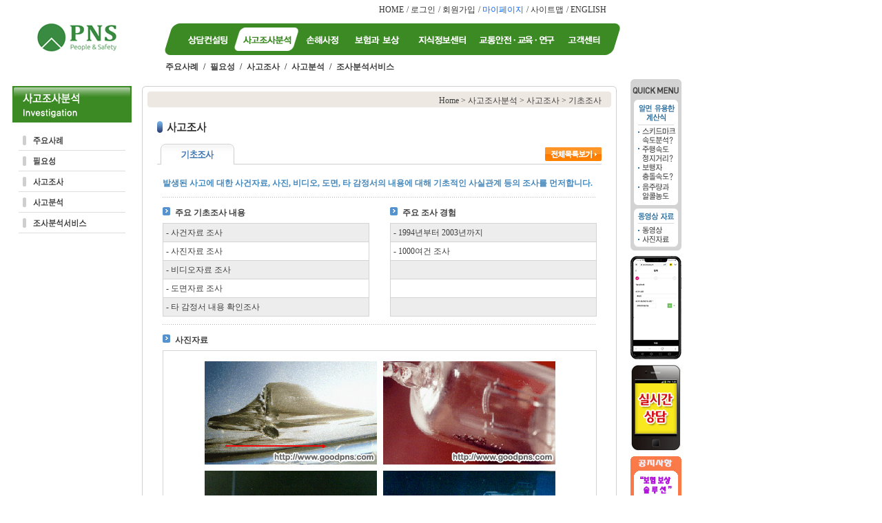

--- FILE ---
content_type: text/html
request_url: http://goodpns.com/investigation/inv_01.asp
body_size: 38289
content:

<html>
<head>
<title>▒ PNS손해사정(주) & PNS법과학기술연구소에 오신 것을 환영합니다. ▒</title>
<meta http-equiv="content-type" content="text/html; charset=euc-kr">
<META NAME=keywords CONTENT="교통사고, 사고조사, 산재사고, 근재사고, 자동차사고, 화재사고, 재물보상, 실손의료비, 실손보험, 재해사망, 자살사고, 고지의무, 통지의무, 심근경색, 뇌경색, 임상적 악성, 암보험, 후유장해, 사고감정, 컴퓨터시뮬레이션, 교통안전, 안전연구, 교통안전교육">
<META NAME=description CONTENT="교통사고, 화재사고, 재물사고, 배상책임사고, 과실평가, 산재사고, 근재사고, 자동차보험, 근재보험, 상해보험, 사고조사분석센터, 교통사고 무료상담, 사고조사분석, 컴퓨터시뮬레이션 분석, 안전용품 쇼핑몰, 과실, 음주, 속도 자가진단 프로그램제공">
<META NAME=classification CONTENT="PNS손해사정(주),법원감정,피해보상, 보상금,교통사고,근재사고,화재사고, 재해사고, 안전사고, 암보험, 자살보험금, 실손보험, 질병보험 기대여명산출,호프만계수">
<META NAME=author CONTENT="(주)PNST & 법과학기술연구소 ">
<!-- 스타일시트 호출 -->
<link rel="stylesheet" type="text/css" href="/css/style.css">
<!-- 스타일시트 호출 -->
<!--플래시 테두리 삭제-->
<script src="/js/iezn_embed_patch.0.41.js" type="text/javascript"></script>
<!--플래시 테두리 삭제-->
<SCRIPT language=javascript src="/js/common.js"></SCRIPT>
</head>
<body leftmargin="0" topmargin="0" marginwidth="0" marginheight="0">
<table width="900" border="0" cellspacing="0" cellpadding="0">
  <tr> 
    <td width="18">&nbsp;</td>
    <td width="882" colspan="3"> 
      <!-- 서브메뉴 레이어 -->

<div id="Layer1" style="position:absolute; left:240px; top:85px; height:21px; width:600px; z-index:2; visibility: visible;"> 
  <table border="0" cellspacing="0" cellpadding="0" style="font-weight:bold;color:#676767;height:25px">
    <tr> 
      <td><a href="#" Onclick="location.href='/investigation/main.asp?menu_gb=01'">주요사례</a></td>
      <td width="17" align="center">/</td>
      <td><a href="#" Onclick="location.href='/investigation/main.asp?menu_gb=02'">필요성</a></td>
      <td width="17" align="center">/</td>
      <td><a href="#" Onclick="location.href='/investigation/main.asp?menu_gb=03'">사고조사</a></td>
      <td width="17" align="center">/</td>
      <td><a href="#" Onclick="location.href='/investigation/main.asp?menu_gb=04'">사고분석</a></td>
      <td width="17" align="center">/</td>
      <!-- <td><a href="#" Onclick="location.href='/investigation/main.asp?menu_gb=05'">영상&middot;복원&middot;분석</a></td>
      <td width="17" align="center">/</td> -->
      <td><a href="#" Onclick="location.href='/investigation/main.asp?menu_gb=06'">조사분석서비스</a></td>
    </tr>
  </table>
</div>

<div id="Layer2" style="position:absolute; left:239px; top:85px; height:25px; width:500px; z-index:3; visibility: hidden;"> 
  <table border="0" cellspacing="0" cellpadding="0" style="font-weight:bold;color:#676767;height:25px">
    <tr> 
      <td><a href="#" Onclick="location.href='/adjustment/adjust_01.asp'">주요사례</a></td>
      <td width="17" align="center">/</td>
      <td><a href="#" Onclick="location.href='/adjustment/adjust_02.asp'">업무안내</a></td>
      <td width="17" align="center">/</td>
      <td><a href="#" Onclick="location.href='/investigation/adjust_02.asp'">보상금산출</a></td>
      <td width="17" align="center">/</td>
      <td><a href="#" Onclick="location.href='/investigation/adjust_03.asp'">손해사정컨설팅</a></td>
      <td width="17" align="center">/</td>
      <td><a href="#" Onclick="location.href='/investigation/adjust_04.asp'">손해사정서비스</a></td>
    </tr>
  </table>
</div>

<div id="Layer3" style="position:absolute; left:435px; top:85px; height:21px; width:500px; z-index:3; visibility: hidden;"> 
  <table border="0" cellspacing="0" cellpadding="0" style="font-weight:bold;color:#676767;height:25px">
    <tr> 
      <td><a href="#" Onclick="location.href='/safety/safety_01.asp'">주요실적</a></td>
      <td width="17" align="center">/</td>
      <td><a href="#" Onclick="location.href='/safety/safety_03.asp'">안전교육</a></td>
      <td width="17" align="center">/</td>
      <td><a href="#" Onclick="location.href='/safety/safety_03.asp'">실무교육</a></td>
      <td width="17" align="center">/</td>
      <td><a href="#" Onclick="location.href='/safety/safety_04.asp'">교재개발</a></td>
      <td width="17" align="center">/</td>
      <!-- <td><a href="#" Onclick="location.href='/safety/safety_05.asp'"><img src="/images/menu_02_05.gif" width="42" height="21">연구용역</a></td> -->
      <!-- <td width="17" align="center">/</td> -->
      <td><a href="#" Onclick="location.href='/safety/safety_06.asp'">도서&middot;소프트웨어</a></td>
      <td width="17" align="center">/</td>
      <td><a href="#" Onclick="location.href='/safety/safety_07.asp'">서비스신청</a></td>
    </tr>
  </table>
</div>

<div id="Layer4" style="position:absolute; left:380px; top:85px; height:21px; width:500px; z-index:4; visibility: hidden;"> 
  <table border="0" cellspacing="0" cellpadding="0" style="font-weight:bold;color:#676767;height:25px">
    <tr> 
      <td><a href="#" Onclick="location.href='/compensation/main.asp?menu_gb=03&menu_no1=1'">교통사고</a></td>
      <td width="17" align="center">/</td>
      <td><a href="#" Onclick="location.href='/compensation/main.asp?menu_gb=03&menu_no1=2'">화재&middot;재물사고</a></td>
      <td width="17" align="center">/</td>
      <td><a href="#" Onclick="location.href='/compensation/main.asp?menu_gb=03&menu_no1=3'">배상책임</a></td>
      <td width="17" align="center">/</td>
      <td><a href="#" Onclick="location.href='/compensation/main.asp?menu_gb=03&menu_no1=4'">개인보험</a></td>
      <td width="17" align="center">/</td>
      <td><a href="#" Onclick="location.href='/compensation/main.asp?menu_gb=03&menu_no1=5'">보험과법률</a></td>
    </tr>
  </table>
</div>

<div id="Layer5" style="position:absolute; left:329px; top:85px; height:21px; width:600px; z-index:5; visibility: hidden;"> 
  <table border="0" cellspacing="0" cellpadding="0" style="font-weight:bold;color:#676767;height:25px">
    <tr> 
      <td><a href="#" Onclick="location.href='/information/main.asp?menu_gb=04&menu_no1=1'">교통안전</a></td>
      <td width="17" align="center">/</td>
      <td><a href="#" Onclick="location.href='/information/main.asp?menu_gb=04&menu_no1=2'">연구교육</a></td>
      <td width="17" align="center">/</td>
      <td><a href="#" Onclick="location.href='/information/main.asp?menu_gb=04&menu_no1=3'">과실평가</a></td>
      <td width="17" align="center">/</td>
      <td><a href="#" Onclick="location.href='/information/main.asp?menu_gb=04&menu_no1=4'">장해평가</a></td>
      <td width="17" align="center">/</td>
      <td><a href="#" Onclick="location.href='/information/main.asp?menu_gb=04&menu_no1=5'">소득검색등</a></td>
      <td width="17" align="center">/</td>
      <td><a href="#" Onclick="location.href='/information/main.asp?menu_gb=04&menu_no1=6'">판례&middot;법령&middot;서식</a></td>
      <td width="17" align="center">/</td>
      <td><a href="#" Onclick="location.href='/information/park_list.asp?menu_gb=04&gubun=lib1_2'">Dr. Park의 칼럼</a></td>
    </tr>
  </table>
</div>

<div id="Layer6" style="position:absolute; left:240px; top:85px; height:21px; width:450px; z-index:6; visibility: hidden;"> 
  <table border="0" cellspacing="0" cellpadding="0" style="font-weight:bold;color:#676767;height:25px">
    <tr> 
      <td><a href="#" Onclick="location.href='/consulting/list.asp?gubun=jo'">조사분석상담</a></td>
      <td width="17" align="center">/</td>
      <td><a href="#" Onclick="location.href='/consulting/list.asp?gubun=tr'">피해보상상담</a></td>
      <td width="17" align="center">/</td>
      <td><a href="#" Onclick="location.href='/consulting/list.asp?gubun=bo'">보험분쟁상담</a></td>
      <td width="17" align="center">/</td>
      <!-- <td><a href="#" Onclick="location.href=''">실시간상담</a></td>
      <td width="17" align="center">/</td> -->
      <td><a href="#" Onclick="location.href='/customer/service/write_CC.ASP?kind=CC'">방문상담신청</a></td>
    </tr>
  </table>
</div>

<div id="Layer7" style="position:absolute; left:340px; top:85px; height:21px; width:650px; z-index:7; visibility: hidden;"> 
  <table border="0" cellspacing="0" cellpadding="0" style="font-weight:bold;color:#676767;height:25px">
    <tr> 
      <td><a href="#" Onclick="location.href='/customer/notice/list.asp?gubun=lib1_1'">공지사항</a></td>
      <td width="17" align="center">/</td>
      <td><a href="#" Onclick="location.href='/customer/notice/list.asp?gubun=lib1_3'">자료실</a></td>
      <td width="17" align="center">/</td>
      <td><a href="#" Onclick="location.href='/customer/faq/list.asp'">자주묻는 질문</a></td>
      <td width="17" align="center">/</td>
      <td><a href="#" Onclick="location.href='/customer/qna/list.asp?gubun=qna'">Q&A</a></td>
      <td width="17" align="center">/</td>
      <td><a href="#" Onclick="location.href='/customer/qna/list.asp?gubun=after'">서비스이용후기</a></td>
      <td width="17" align="center">/</td>
      <td><a href="#" Onclick="location.href='/customer/qna/list.asp?gubun=board'">자유게시판</a></td>
      <td width="17" align="center">/</td>
      <!-- <td><a href="#" Onclick="location.href='/sarangbang/board/list.asp?gubun=photo'">포토갤러리</a></td>
      <td width="17" align="center">/</td> -->
      <td><a href="#" Onclick="location.href='/customer/fileup/list.asp'">FREE FILE UP</a></td>
    </tr>
  </table>
</div>

<div id="Layer8" style="position:absolute; left:753px; top:85px; height:21px; width:200px; z-index:8; visibility: hidden;"> 
  <table border="0" cellspacing="0" cellpadding="0" style="font-weight:bold;color:#676767;height:25px">
    <tr> 
      <td><a href="#" Onclick="location.href='/customer/login.asp'"><img src="/images/menu_07_01.gif" width="43" height="21"></a></td>
      <td width="17" align="center">/</td>
      <td><a href="#" Onclick="location.href='/mypage/login.asp'"><img src="/images/menu_07_02.gif" width="58" height="21"></a></td>
    </tr>
  </table>
</div>
<!-- 서브메뉴 레이어 -->
<!-- TOP&메인 메뉴 -->
<table border="0" cellspacing="0" cellpadding="0">
  <tr valign="bottom"> 
    <td height="33" colspan="2" align="right"> 
      <table border="0" cellspacing="0" cellpadding="0" style="padding-top:5px" align="right">
        <tr valign="top" height="29"> 
          <td><a href="/" style="color:#333333;">HOME</a></td>
          <td width="10" align="center">/</td>
          
          <td><a href="/customer/login.asp" style="color:#333333;">로그인</a></td>
          <td width="10" align="center">/</td>
          <td><a href="/customer/member_rule.asp" style="color:#333333;">회원가입</a></td>
          
           <td width="10" align="center">/</td>
         <td><a href="/mypage/login.asp" style="color:#0066ff;">마이페이지</a></td>
          <td width="10" align="center">/</td>
          <td><a href="/main/sitemap.asp" style="color:#333333;">사이트맵</a></td>
          <td width="10" align="center">/</td>
          <td><a href="/eng/main.asp" style="color:#333333;">ENGLISH</a></td>
          <td width="20" align="center"></td>
        </tr>
      </table>    
    </td>
  </tr>
  <tr> 
    <td width="191" rowspan="2" valign="top"><a href="/"><img src="/menu_img/03/logo.gif" border="0"/></a></td>
    <td width="691" align="right"> 
      <table border="0" cellspacing="0" cellpadding="0">
        <tr> 
          <td width="21"><img src="/menu_img/03/m_bg_01.gif" width="21" height="46"></td>
          <td width="80"><a href="/consulting/list.asp?gubun=jo" onMouseOut="MM_swapImgRestore()" onMouseOver="MM_swapImage('Image17','','/menu_img/03/m_006.gif',1)"><img src="/menu_img/03/m_06.gif" name="Image17" height="46" border="0" onMouseOver="MM_showHideLayers('Layer1','','hide','Layer2','','hide','Layer3','','hide','Layer4','','hide','Layer5','','hide','Layer6','','show','Layer7','','hide')"></a></td>
          <td width="93"><a href="/investigation/main.asp" onMouseOut="MM_swapImgRestore()" onMouseOver="MM_swapImage('Image12','','/menu_img/03/m_001.gif',1)"><img src="/menu_img/03/m_001.gif" name="Image12" height="46" border="0" onMouseOver="MM_showHideLayers('Layer1','','show','Layer2','','hide','Layer3','','hide','Layer4','','hide','Layer5','','hide','Layer6','','hide','Layer7','','hide')"></a></td>
          <td width="66"><a href="/adjustment/main.asp" onMouseOut="MM_swapImgRestore()" onMouseOver="MM_swapImage('Image13','','/menu_img/03/m_002.gif',1)"><img src="/menu_img/03/m_02.gif"src="/menu_img/03/m_02.gif" name="Image13" height="46" border="0" onMouseOver="MM_showHideLayers('Layer1','','hide','Layer2','','show','Layer3','','hide','Layer4','','hide','Layer5','','hide','Layer6','','hide','Layer7','','hide')"></a></td>
          <td width="93"><a href="/compensation/main.asp?menu_gb=03&menu_no1=" onMouseOut="MM_swapImgRestore()" onMouseOver="MM_swapImage('Image15','','/menu_img/03/m_004.gif',1)"><img src="/menu_img/03/m_04.gif" name="Image15" height="46" border="0" onMouseOver="MM_showHideLayers('Layer1','','hide','Layer2','','hide','Layer3','','hide','Layer4','','show','Layer5','','hide','Layer6','','hide','Layer7','','hide')"></a></td>
          <td width="93"><a href="/information/main.asp?menu_gb=04&menu_no1=" onMouseOut="MM_swapImgRestore()" onMouseOver="MM_swapImage('Image16','','/menu_img/03/m_005.gif',1)"><img src="/menu_img/03/m_05.gif" name="Image16" height="46" border="0" onMouseOver="MM_showHideLayers('Layer1','','hide','Layer2','','hide','Layer3','','hide','Layer4','','hide','Layer5','','show','Layer6','','hide','Layer7','','hide')"></a></td>
          <td width="128"><a href="/safety/main.asp" onMouseOut="MM_swapImgRestore()" onMouseOver="MM_swapImage('Image14','','/menu_img/03/m_003.gif',0)"><img src="/menu_img/03/m_03.gif" name="Image14" height="46" border="0" onMouseOver="MM_showHideLayers('Layer1','','hide','Layer2','','hide','Layer3','','show','Layer4','','hide','Layer5','','hide','Layer6','','hide','Layer7','','hide')"></a></td>
          <td width="66"><a href="/customer/notice/list.asp?gubun=lib1_1" onMouseOut="MM_swapImgRestore()" onMouseOver="MM_swapImage('Image18','','/menu_img/03/m_007.gif',1)"><img src="/menu_img/03/m_07.gif" name="Image18" height="46" border="0" onMouseOver="MM_showHideLayers('Layer1','','hide','Layer2','','hide','Layer3','','hide','Layer4','','hide','Layer5','','hide','Layer6','','hide','Layer7','','show')"></a></td>
          <td width="21"><img src="/menu_img/03/m_bg_02.gif" width="21" height="46"></td>
        </tr>
		<!-- /mypage/login.asp -->
      </table>    
    </td>
  </tr>
  <tr> 
    <td height="45">&nbsp;</td>
  </tr>
</table>
<!-- TOP&메인 메뉴 -->
<!-- 오른쪽 퀵 메뉴 -->

<SCRIPT language=JavaScript>
<!--
/*
	self.onError=null;
	currentX = currentY = 0;  
	whichIt = null;           
	lastScrollX = 0; lastScrollY = 0;
	NS = (document.layers) ? 1 : 0;
	IE = (document.all) ? 1: 0;
	function heartBeat() {
		if(IE) { 
			  diffY = document.body.scrollTop; 
 			  diffX = 0; 
		       }
	    if(NS) { diffY = self.pageYOffset; diffX = self.pageXOffset; }
		if(diffY != lastScrollY) {
	                percent = .1 * (diffY - lastScrollY);
	                if(percent > 0) percent = Math.ceil(percent);
	                else percent = Math.floor(percent);
			if(IE) document.all.floater.style.pixelTop += percent;
			if(NS) document.floater.top += percent; 
	                lastScrollY = lastScrollY + percent;
	    }
		if(diffX != lastScrollX) {
			percent = .1 * (diffX - lastScrollX);
			if(percent > 0) percent = Math.ceil(percent);
			else percent = Math.floor(percent);
			if(IE) document.all.floater.style.pixelLeft += percent;
			if(NS) document.floater.top += percent;
			lastScrollY = lastScrollY + percent;
		}	
	}	
	if(NS || IE) action = window.setInterval("heartBeat()",1);
*/
	//-->
</SCRIPT>
<!-- 실시간상담 레이어 -->
<SCRIPT language=JavaScript>
<!--
function checkReals(Obj) 
{
		if (trim(Obj.content.value) == "" || trim(Obj.content.value) == "※상담내용") { 
                alert ("상담내용을 입력하세요."); 
				Obj.content.focus(); 
     			return; 
		} 
        if (Obj.content.value.length < 10) {
     			alert ("상담내용을 10자이상 입력하세요."); 
				Obj.content.focus(); 
     			return; 
        }
		if (trim(Obj.name.value) == "" || trim(Obj.name.value) == "※이름") { 
                alert ("이름을 입력해 주세요."); 
				Obj.name.focus(); 
     			return; 
		} 
        if (Obj.name.value.length < 2) {
     			alert ("이름은 2자이상 입력하세요."); 
				Obj.name.focus(); 
     			return; 
        }
		if (trim(Obj.tel.value) == "" || trim(Obj.tel.value) == "※연락처") { 
                alert ("연락처을 입력해 주세요."); 
				Obj.tel.focus(); 
     			return; 
		} 
        if (Obj.tel.value.length < 8) {
     			alert ("연락처는 8자이상 입력하세요."); 
				Obj.tel.focus(); 
     			return; 
        }
        if (Obj.p_agree.checked==false) {
     			alert ("개인정보 수집 및 사용에 동의하셔야 합니다."); 
				Obj.p_agree.focus(); 
     			return; 
        }
		Obj.random_src.value = "72O0DIV5" ;
		Obj.target = "hideQuery";
		Obj.action = "/main/reals_process.asp";
		Obj.submit();
}
function ViewLayer(){
        document.getElementById("Pop_c").style.display='inline'
    }
	//레이어 팝업 닫기
 function closeLayer(IdName){
  var pop = document.getElementById(IdName);
  pop.style.display = "none";
 }
	//-->
</SCRIPT>

<div id="Pop_c" style="position:absolute; left:680px; top:115px; z-index:1;display:none; width:220px; height:430px;">

  <table width="220" border="0" cellpadding="0" cellspacing="0" background="/images/pop_app.png">
   <form method="post" name="frm_reals">
    <input type="hidden" name="random_src" value="">
    <input type="hidden" name="random_num" value="72O0DIV5">
    <tr>
      <td height="430" align="center" valign="top"><table width="220" border="0" cellspacing="0" cellpadding="0">
          <tr>
            <td height="48" align="right" valign="bottom" style="padding-right:13px;"><a href="#" onClick="closeLayer('Pop_c')"><img src="/images/pop_app_close.png"></a></td>
          </tr>
          <tr>
            <td height="30">&nbsp;</td>
          </tr>
          <tr>
            <td align="center"><textarea name="content" id="content" cols="23" rows="10" onfocus=value="">※상담내용</textarea></td>
          </tr>
          <tr>
            <td height="3" align="center"></td>
          </tr>
          <tr>
            <td align="center"><input name="name" type="text" id="name" size="22" style="line-height:23px;height:23px;font-size:12px;width:157px;" value="※이름" onfocus=value=""></td>
          </tr>
          <tr>
            <td height="3" align="center"></td>
          </tr>
          <tr>
            <td align="center"><input name="tel" type="text" id="tel" size="22" style="line-height:23px;height:23px;font-size:12px;width:157px;ime-mode:disabled" value="※연락처" onfocus=value=""></td>
          </tr>
          <tr>
            <td height="3" align="center"></td>
          </tr>
          <tr>
            <td height="20" style="line-height:22px;height:22px;" align="center"><input type="checkbox" name="p_agree" id="p_agree" style="background-color:F9E81E; BORDER: 0 solid">
              개인정보 수집 및 사용에<br> 동의합니다. [<a href="/mypage/policy.asp" target="_blank">자세히보기</a>]</td>
          </tr>
          <tr>
            <td height="10" align="center"></td>
          </tr>
          <tr>
            <td align="center"><a href="#" Onclick="checkReals(document.frm_reals);" style="cursor:pointer" onfocus="this.blur()" onMouseOver="window.status='';return true"><img src="/images/pop_app_btn.png"></a></td>
          </tr>
        </table></td>
    </tr>
   </form>
  </table>
</div>
<!-- //실시간상담 레이어 -->
<div id="floater" style="position:absolute; left:915px; top:115px; width:74; z-index:1">
  <table width="74" border="0" cellspacing="0" cellpadding="0">
    <tr>
      <td align="center" bgcolor="D3D3D3"><img src="/images/quick_01.gif" width="74" height="30" usemap="#Map111111111111" border="0"></td>
    </tr>
    <tr>
      <td align="center" bgcolor="D3D3D3"><img src="/images/quick_02.gif" width="74" height="6"></td>
    </tr>
    <tr>
      <td align="center" bgcolor="D3D3D3"><img src="/images/quick_m_01.gif" width="64" height="31"></td>
    </tr>
    <tr>
      <td align="center" bgcolor="D3D3D3"><a href="/information/cs_01.asp"><img src="/images/quick_m_02.gif" width="64" height="30" border="0"></a></td>
    </tr>
    <tr>
      <td align="center" bgcolor="D3D3D3"><a href="/information/cs_04.asp"><img src="/images/quick_m_03.gif" width="64" height="26" border="0"></a></td>
    </tr>
    <tr>
      <td align="center" bgcolor="D3D3D3"><a href="/information/cs_03.asp"><img src="/images/quick_m_04.gif" width="64" height="26" border="0"></a></td>
    </tr>
    <tr>
      <td align="center" bgcolor="D3D3D3"><a href="/information/cs_02.asp"><img src="/images/quick_m_05.gif" width="64" height="28" border="0"></a></td>
    </tr>
    <tr>
      <td align="center" bgcolor="D3D3D3"><img src="/images/quick_03.gif" width="74" height="6"></td>
    </tr>
    <tr>
      <td height="5" align="center" bgcolor="D3D3D3"></td>
    </tr>
    <tr>
      <td align="center" bgcolor="D3D3D3"><img src="/images/quick_02.gif" width="74" height="6"></td>
    </tr>
    <tr>
      <td align="center" bgcolor="D3D3D3"><img src="/images/quick_m_06.gif" width="64" height="16"></td>
    </tr>
    <tr>
      <td align="center" bgcolor="D3D3D3"><a href="/information/list.asp?gubun=2&type_opt=1"><img src="/images/quick_m_07.gif" width="64" height="18" border="0"></a></td>
    </tr>
    <tr>
      <td align="center" bgcolor="D3D3D3"><a href="/information/list.asp?gubun=2&type_opt=2"><img src="/images/quick_m_08.gif" width="64" height="10" border="0"></a></td>
    </tr>
    <tr>
      <td align="center" bgcolor="D3D3D3"><img src="/images/quick_04.gif" width="74" height="11"></td>
    </tr>
	<tr> 
      <td height="8" align="center"></td>
    </tr>
    <tr> 
      <td align="center"><a href='https://blog.naver.com/aicompany1/222873813916' target='_blank'><img src="http://www.goodpns.com/images/check-plus_ad.gif" width="74" height="150" border="0"></a></td>
    </tr> 
    <tr>
      <td height="8" align="center"></td>
    </tr>
    <tr>
      <td align="center"><a href="javascript:ViewLayer();"><img src="/images/quick_m_12.gif" border="0"></a></td>
    </tr>
	<tr> 
      <td height="8" align="center"></td>
    </tr>
    <tr> 
      <td align="center"><a href="#" onClick="ShowOpenWin('pop_ref','http://www.goodpns.com/campaign/campaign_02.htm',0, 0, 644, 820);return false"><img src="http://www.goodpns.com/images/quick_m_13.gif" width="74" height="80" border="0"></a></td>
    </tr> 

<!--    <tr>
      <td height="8" align="center"></td>
    </tr>
    <tr>
      <td align="center"><img src="/images/quick_m_11.gif" border="0"></td>
    </tr> -->
    <!-- 
    <tr> 
      <td align="center"><img src="/images/quick_m_09.gif" width="74" height="103"></td>
    </tr>
    <tr> 
      <td height="8" align="center"></td>
    </tr>
    
    <tr> 
      <td align="center"><a href="#"><img src="/images/quick_m_10.gif" width="74" height="80" border="0"></a></td>
    </tr>
    <tr> 
      <td align="center"><a href="#" onClick="ShowOpenWin('book_ref1','/book/login.asp',0, 0, 570, 250, 1);return false"><img src="/images/quick_m_10.gif" width="74" height="80" border="0"></a></td>
    </tr> 
    -->
  </table>
</div>
<map name="Map111111111111">
  <area shape="rect" coords="3,9,12,25" href="/family/" target="_blank" onfocus="this.blur()">
</map>
<!-- 오른쪽 퀵 메뉴 -->

    </td>
  </tr>
  <tr> 
    <td>&nbsp;</td>
    <td width="173" valign="top"> 
      <table width="173" border="0" cellspacing="0" cellpadding="0">
        <tr> 
          <td> 
<!-- 레프트 서브 메뉴 --> 
            <table width="173" border="0" cellspacing="0" cellpadding="0">
  <tr> 
    <td><img src="/menu_img/03/subm_inv_01.gif" width="173" height="64"></td>
  </tr>
  <tr> 
    <td><a href="#" Onclick="location.href='/investigation/main.asp?menu_gb=01'"><img src="/images/subm_inv_02.gif" width="173" height="30" border="0"></a></td>
  </tr>
  <tr> 
    <td><a href="#" Onclick="location.href='/investigation/main.asp?menu_gb=02'"><img src="/images/subm_inv_03.gif" width="173" height="30" border="0"></a></td>
  </tr>
  <tr> 
    <td><a href="#" Onclick="location.href='/investigation/main.asp?menu_gb=03'"><img src="/images/subm_inv_04.gif" width="173" height="30" border="0"></a></td>
  </tr>
  <tr> 
    <td><a href="#" Onclick="location.href='/investigation/main.asp?menu_gb=04'"><img src="/images/subm_inv_05.gif" width="173" height="30" border="0"></a></td>
  </tr>
  <!-- <tr> 
    <td><a href="#" Onclick="location.href='/investigation/main.asp?menu_gb=05'"><img src="/images/subm_inv_06.gif" width="173" height="30" border="0"></a></td>
  </tr> -->
  <tr> 
    <td><a href="#" Onclick="location.href='/investigation/main.asp?menu_gb=06'"><img src="/images/subm_inv_07.gif" width="173" height="30" border="0"></a></td>
  </tr>
  <tr>
    <td height="40">&nbsp;</td>
  </tr>
</table>

<!-- 레프트 서브 메뉴 --> 
          </td>
        </tr>
        <tr> 
          <td>&nbsp;</td>
        </tr>
        <tr> 
          <td> 
<!-- 파일 다운로드 뷰어 --> 
            <!-- <table width="173" border="0" cellspacing="0" cellpadding="0">
  <tr> 
    <td width="173"><img src="/images/viewer_01.gif" width="173" height="36"></td>
  </tr>
  <tr> 
    <td><img src="/images/viewer_02.gif" width="173" height="23"></td>
  </tr>
  <tr> 
    <td><img src="/images/viewer_03.gif" width="173" height="23"></td>
  </tr>
  <tr> 
    <td><img src="/images/viewer_04.gif" width="173" height="23"></td>
  </tr>
  <tr> 
    <td><img src="/images/viewer_05.gif" width="173" height="22"></td>
  </tr>
  <tr> 
    <td><img src="/images/viewer_06.gif" width="173" height="23"></td>
  </tr>
</table>
 -->
<!-- 파일 다운로드 뷰어 --> 
          </td>
        </tr>
      </table>
    </td>
    <td width="15" valign="top">&nbsp;</td>
    <td width="694" valign="top">
<!-- 바디 외곽틀 --> 
      <table width="689" border="0" cellspacing="0" cellpadding="0">
        <tr> 
          <td><img src="/images/sub_box_01.gif" width="689" height="8"></td>
        </tr>
        <tr> 
          <td align="center" background="/images/sub_box_02.gif"> 
            <!-- 현재 위치 -->
            <table width="673" border="0" cellpadding="0" cellspacing="0" background="/images/course_bg.gif">
              <tr> 
                <td width="659" height="23" align="right" style="padding-top:3px;"><a href="/">Home</a> 
                  &gt; <a href="/investigation/main.asp">사고조사분석</a> &gt; <a href="/investigation/main.asp?menu_gb=03">사고조사</a> 
                  &gt; 기초조사</td>
                <td width="14">&nbsp;</td>
              </tr>
            </table>
            <!-- 현재 위치 -->
          </td>
        </tr>
        <tr> 
          <td align="center" background="/images/sub_box_02.gif">&nbsp;</td>
        </tr>
        <tr> 
          <td align="center" background="/images/sub_box_02.gif">
<table width="645" border="0" cellspacing="0" cellpadding="0">
              <tr> 
                <td width="645"><table width="645" border="0" cellspacing="0" cellpadding="0">
                    <tr> 
                      <td height="35" valign="top"><img src="/images/tit_inv_03.gif" width="645" height="21"></td>
                    </tr>
                    <tr> 
                      <td><table width="645" border="0" cellspacing="0" cellpadding="0">
                          <tr>
                            <td width="563" background="/images/tab_line.gif"><img src="/images/inv_inv_tab01.gif" width="563" height="30"></td>
                            <td width="82" background="/images/tab_line.gif"><a href="main.asp"><img src="/images/btn_all_list.gif" width="82" height="20" border="0"></a></td>
                          </tr>
                        </table></td>
                    </tr>
                    <tr> 
                      <td>&nbsp;</td>
                    </tr>
                    <tr> 
                      <td align="center">
<table width="630" border="0" cellspacing="0" cellpadding="0">
                          <tr> 
                            <td><strong><font color="4588BC">발생된 사고에 대한 사건자료, 
                              사진, 비디오, 도면, 타 감정서의 내용에 대해 기초적인 사실관계 등의 조사를 먼저합니다. 
                              </font></strong></td>
                          </tr>
                          <tr> 
                            <td height="25" background="/images/dot.gif">&nbsp;</td>
                          </tr>
                          <tr> 
                            <td><table width="630" border="0" cellspacing="0" cellpadding="0">
                                <tr> 
                                  <td width="18"><img src="/images/arrow03.gif" width="18" height="15"></td>
                                  <td width="312"><strong>주요 기초조사 내용</strong></td>
                                  <td width="18"><img src="/images/arrow03.gif" width="18" height="15"></td>
                                  <td width="282"><strong>주요 조사 경험</strong></td>
                                </tr>
                                <tr> 
                                  <td height="6" colspan="4"> </tr>
                                <tr> 
                                  <td colspan="4"><table width="630" border="0" cellspacing="0" cellpadding="0">
                                      <tr valign="top"> 
                                        <td width="300"> <table width="300" border="0" cellpadding="4" cellspacing="1" bgcolor="D4D4D4">
                                            <tr> 
                                              <td colspan="2" bgcolor="EDEDED">- 
                                                사건자료 조사</td>
                                            </tr>
                                            <tr> 
                                              <td colspan="2" bgcolor="#FFFFFF">- 
                                                사진자료 조사 </td>
                                            </tr>
                                            <tr> 
                                              <td colspan="2" bgcolor="EDEDED">- 
                                                비디오자료 조사 </td>
                                            </tr>
                                            <tr> 
                                              <td colspan="2" bgcolor="#FFFFFF">- 
                                                도면자료 조사 </td>
                                            </tr>
                                            <tr> 
                                              <td colspan="2" bgcolor="EDEDED">- 
                                                타 감정서 내용 확인조사 </td>
                                            </tr>
                                          </table></td>
                                        <td width="30">&nbsp;</td>
                                        <td width="300"><table width="300" border="0" cellpadding="4" cellspacing="1" bgcolor="D4D4D4">
                                            <tr> 
                                              <td colspan="2" bgcolor="EDEDED">- 
                                                1994년부터 2003년까지 </td>
                                            </tr>
                                            <tr> 
                                              <td colspan="2" bgcolor="#FFFFFF">- 
                                                1000여건 조사</td>
                                            </tr>
                                            <tr> 
                                              <td colspan="2" bgcolor="EDEDED">&nbsp;</td>
                                            </tr>
                                            <tr> 
                                              <td colspan="2" bgcolor="#FFFFFF">&nbsp;</td>
                                            </tr>
                                            <tr> 
                                              <td colspan="2" bgcolor="EDEDED">&nbsp;</td>
                                            </tr>
                                          </table></td>
                                      </tr>
                                    </table></td>
                                </tr>
                              </table></td>
                          </tr>
                          <tr> 
                            <td height="25" background="/images/dot.gif">&nbsp;</td>
                          </tr>
                          <tr> 
                            <td><table width="630" border="0" cellspacing="0" cellpadding="0">
                                <tr> 
                                  <td width="18"><img src="/images/arrow03.gif" width="18" height="15"></td>
                                  <td width="612"><strong>사진자료</strong></td>
                                </tr>
                                <tr> 
                                  <td height="6" colspan="2"> </tr>
                                <tr> 
                                  <td colspan="2"><table width="630" border="0" cellpadding="0" cellspacing="1" bgcolor="D4D4D4">
                                      <tr> 
                                        <td colspan="2" align="center" bgcolor="#FFFFFF"><img src="/images_content/inv_inv_01.jpg" width="628" height="339"></td>
                                      </tr>
                                    </table></td>
                                </tr>
                              </table></td>
                          </tr>
                        </table></td>
                    </tr>
                  </table></td>
              </tr>
            </table>
          </td>
        </tr>
        <tr> 
          <td><img src="/images/sub_box_03.gif" width="689" height="19"></td>
        </tr>
      </table>
      <!-- 바디 외곽틀 -->
    </td>
  </tr>
  <tr> 
    <td>&nbsp;</td>
    <td height="20" colspan="3">&nbsp;</td>
  </tr>
  <tr> 
    <td>&nbsp;</td>
    <td colspan="3"> 
<!-- 하단 카피라이트 --> 
      <table width="877" border="0" cellspacing="0" cellpadding="0">
  <tr> 
    <td height="28" colspan="2" align="center" background="/images/bottom_bg.gif"><table border="0" cellspacing="0" cellpadding="0">
        <tr> 
          <td width="62"><a href="/company/inc_111.asp"><img src="/images/bottom_01.gif" width="63" height="28" border="0"></a></td>
          <td width="64"><a href="/company/inc_411.asp"><img src="/images/bottom_02.gif" width="66" height="28" border="0"></a></td>
          <!-- <td width="63"><a href="/company/inc_211.asp"><img src="/images/bottom_03.gif" width="66" height="28" border="0"></a></td> -->
          <td width="102"><a href="/mypage/policy.asp"><img src="/images/bottom_04.gif" width="106" height="28"></a></td>
          <td width="79"><a href="/customer/faq/list.asp"><img src="/images/bottom_05.gif" width="79" height="28"></a></td>
        </tr>
      </table></td>
  </tr>
  <tr>
   <td height="15">&nbsp;</td>
  </tr>
  <tr>
   <td height="25" align="center" style="font-size:12px;">Copyright(C) by <span style="font-size:12px; color:#1e47a2; font-weight:bold;">GOODPNS.COM</span> All rights reserved.</td>
  </tr>
  <tr>
   <td height="15">&nbsp;</td>
  </tr>
  <!-- <tr> 
    <td width="200" align="center"><table border="0" cellspacing="0" cellpadding="0">
      <tr>
        <td height="20"><strong>&quot;<span style="font-size:13px; color:#ff6000;">P</span>eople <span style="font-size:13px; color:#ff6000;">&amp; S</span>afety&quot;<br />
        </strong></td>
      </tr>
      <tr>
        <td height="20"><strong>PNS해밀손해사정(주) &amp;</strong></td>
      </tr>
      <tr>
        <td height="20"><strong>PNS법학과학기술연구소</strong></td>
      </tr>
      <tr>
        <td height="10"></td>
      </tr>
    </table></td>
    <td width="677" rowspan="2">[PNS해밀손해사정주식회사] 서울시 동대문구 안암로 158-1 2층&nbsp;l&nbsp;전화:02)458-8216&nbsp;l&nbsp;팩스:02)457-4971<br />
대표이사:김영현&nbsp;&nbsp;l&nbsp;&nbsp;사업자등록:209-81-55834&nbsp;&nbsp;l&nbsp;&nbsp;손해사정업(금융감독원)등록:제80000256호<br />
[PNS법과학기술연구소] 경기도 고양시 일산동구 장항동 863-1 드림월드빌딩 716호&nbsp;l&nbsp;전화:031)817-8833&nbsp;l&nbsp;팩스:031)817-8834<br />
대표이사:박승범&nbsp;l&nbsp;사업자등록:214-85-27752&nbsp;l&nbsp;통신판매업신고:제13150호<br />
상담 및 문의 대표전화:전국어디서나 1544-8747&nbsp;l&nbsp;상담시간:[월-금]오전 09:00 - 오후 06:00&nbsp;l&nbsp;개인정보관리책임자:박성정<br />
Copyright(C) by <span style="font-size:12px; color:#1e47a2; font-weight:bold;">GOODPNS.COM</span> All rights reserved.</td>
  </tr> -->
  <!-- <tr>
    <td align="center"><img src="/images/footer_mark.gif" width="176" height="57" /></td>
  </tr> -->
</table>
<!-- Multiple Dynamic Combo Boxes 처리 -->
<script type="text/javascript" src="http://wcs.naver.net/wcslog.js"></script>
<script type="text/javascript">
if(!wcs_add) var wcs_add = {};
wcs_add["wa"] = "4c4f940fa36a80";
wcs_do();
</script><iframe name="hideQuery" height="0" align="center" frameborder="0" marginheight=0 marginwidth=0 style="width:100%;background-color:#FFFFFF;border:0;"></iframe>


<!-- 하단 카피라이트 --> 
    </td>
  </tr>
</table>
</body>
</html>


--- FILE ---
content_type: text/css
request_url: http://goodpns.com/css/style.css
body_size: 5432
content:
a:link {text-decoration:none; color:#3e3e3e; font-family:돋움,돋움체; font-size:12px; line-height:18px;}
a:visited {text-decoration:none; color:#3e3e3e; font-family:돋움,돋움체; font-size:12px; line-height:18px;}
a:active {text-decoration:none; color:#FF5F07; font-family:돋움,돋움체; font-size:12px; line-height:18px;}
a:hover {text-decoration:none; color:#FF5F07; font-family:돋움,돋움체;font-size:12px; line-height:18px;}
body {text-decoration:none; font-family:돋움,돋움체; font-size:12px;  color:#3e3e3e; line-height:18px;}
td {text-decoration:none; font-family:돋움,돋움체; font-size:12px; color:#3e3e3e; line-height:18px;}

.font_1 {text-decoration:none; font-family:돋움,돋움체; font-size:12px;  color:#727272; line-height:18px;}
.blue {text-decoration:none; font-family:돋움,돋움체; font-size:12px;  color:#017497; line-height:18px;}
.font_2 {text-decoration:none; font-family:돋움,돋움체; font-size:12px;  color:#666666; line-height:18px;}
.font_price {text-decoration:none; font-family:돋움,돋움체; font-size:12px;  color:#87A631; line-height:18px;}
.title_1 {text-decoration:none; font-family:돋움,돋움체; font-size:15px;  color:#666666; line-height:18px;}
.title_2 {text-decoration:none; font-family:돋움,돋움체; font-size:12px;  color:#666666; line-height:18px;}
.small_font_1 {text-decoration:none; font-family:돋움,돋움체; font-size:9px;  color:#666666; line-height:18px;}
.basket_pre {text-decoration:none; font-family:돋움,돋움체; font-size:12px;  color:#666666; line-height:18px;}
.notice { font-family:돋움,돋움체; font-size:11px;  color:#f7f7f7; line-height:18px;}
.font_root {font-family: "돋움", "굴림"; font-size: 8pt; color: #333333;}
.hand {cursor: hand}


.EnT01
{BORDER-RIGHT: #65A6BE 1px solid; BORDER-TOP: #65A6BE 0px solid; BORDER-LEFT: #65A6BE 0px solid;BORDER-BOTTOM: #65A6BE 0px solid;
 padding-right:0px; padding-top:4px; padding-left:5px; padding-bottom:0px;
 FONT-SIZE: 12px; COLOR: #3B3B3B; line-height:18px; 
 font-family:"돋움", "굴림","Geneva", "Arial", "Helvetica", "Verdana", "sans-serif";
}

.EnT02
{BORDER-RIGHT: #65A6BE 0px solid; BORDER-TOP: #65A6BE 0px solid; BORDER-LEFT: #65A6BE 0px solid;BORDER-BOTTOM: #65A6BE 0px solid;
 padding-right:0px; padding-top:4px; padding-left:5px; padding-bottom:0px;
 FONT-SIZE: 12px; COLOR: #3B3B3B; line-height:18px; 
 font-family:"돋움", "굴림","Geneva", "Arial", "Helvetica", "Verdana", "sans-serif";
}

.EnT03
{BORDER-RIGHT: #DCDCDC 1px solid; BORDER-TOP: #DCDCDC 0px solid; BORDER-LEFT: #DCDCDC 0px solid;BORDER-BOTTOM: #DCDCDC 1px solid;
 padding-right:0px; padding-top:4px; padding-left:5px; padding-bottom:0px;
 FONT-SIZE: 12px; COLOR: #3B3B3B; line-height:18px; 
 font-family:"돋움", "굴림","Geneva", "Arial", "Helvetica", "Verdana", "sans-serif";
}

.EnT04
{BORDER-RIGHT: #DCDCDC 0px solid; BORDER-TOP: #DCDCDC 0px solid; BORDER-LEFT: #DCDCDC 0px solid;BORDER-BOTTOM: #DCDCDC 1px solid;
 padding-right:0px; padding-top:4px; padding-left:5px; padding-bottom:0px;
 FONT-SIZE: 12px; COLOR: #3B3B3B; line-height:18px; 
 font-family:"돋움", "굴림","Geneva", "Arial", "Helvetica", "Verdana", "sans-serif";
}

.EnT04_menu
{BORDER-RIGHT: #DCDCDC 0px solid; BORDER-TOP: #DCDCDC 0px solid; BORDER-LEFT: #DCDCDC 0px solid;BORDER-BOTTOM: #DCDCDC 1px solid;
 padding-right:0px; padding-top:4px; padding-left:0px; padding-bottom:0px;
 FONT-SIZE: 12px; COLOR: #3B3B3B; line-height:18px; 
 font-family:"돋움", "굴림","Geneva", "Arial", "Helvetica", "Verdana", "sans-serif";
}

.EnT05
{BORDER-RIGHT: #DCDCDC 1px solid; BORDER-TOP: #DCDCDC 0px solid; BORDER-LEFT: #DCDCDC 0px solid;BORDER-BOTTOM: #DCDCDC 1px solid;
 padding-right:0px; padding-top:0px; padding-left:0px; padding-bottom:0px;
 FONT-SIZE: 12px; COLOR: #3B3B3B; line-height:18px; 
 font-family:"돋움", "굴림","Geneva", "Arial", "Helvetica", "Verdana", "sans-serif";
}


body 
{scrollbar-face-color: #FFFFFF;         
 scrollbar-highlight-color: #cccccc;              
 scrollbar-3dlight-color: #FFFFFF;            
 scrollbar-shadow-color: #E0E0E0;           
 scrollbar-darkshadow-color: #FFFFFF;           
 scrollbar-track-color: #FFFFFF;          
 scrollbar-arrow-color: #999999;}
        
.textbox {height:20px;background:#ffffff;border:1 solid #cccccc}
.white_textbox {height:20px;background:#ffffff;border:1 solid #ffffff}
.textarea {background:#ffffff;border:1 solid #cccccc}
.readonly {height:20px;background:#f7f7f7;border:1 solid #cccccc}
.button {height:20px;background:#ffffff;border:1 solid #101010}
.price_textbox {text-align:right;height:15px;background:#f7f7f7;border:0; font-size:12px;}
.hidden_form {height:15px;background:#f7f7f7;border:0; font-size:12px;}
.form_search{font-family: "돋움", "돋움체";	color="555555";	font-size: 8.5pt;	background-color: #f4f4f4;	border: 1px solid #dddddd;	padding-left: 5px;}
#floater {Z-INDEX: 1;  POSITION: absolute;}
#floater2  {Z-INDEX: 2;  POSITION: absolute;}
.Alpha {  filter: Alpha(Opacity=95, FinishOpacity=95); cursor: auto; page-break-before: auto; page-break-after: auto}
.Alpha2 {  filter: Alpha(Opacity=85, FinishOpacity=85); cursor: auto; page-break-before: auto; page-break-after: auto}

img {	border: none; }

input
{color:#3E3E3E;height:18px;border:1 solid #CACACA;background:#ffffff}
.input_opt {background-color:FFFFFF; BORDER: 0 solid}
textarea { BORDER: E0E0E0 1pt solid; BACKGROUND-COLOR:ffffff; color:#3e3e3e; font-size:12px}


--- FILE ---
content_type: application/x-javascript
request_url: http://goodpns.com/js/common.js
body_size: 50335
content:
function _ID(obj){return document.getElementById(obj)}

function MM_preloadImages() { //v3.0
  var d=document; if(d.images){ if(!d.MM_p) d.MM_p=new Array();
    var i,j=d.MM_p.length,a=MM_preloadImages.arguments; for(i=0; i<a.length; i++)
    if (a[i].indexOf("#")!=0){ d.MM_p[j]=new Image; d.MM_p[j++].src=a[i];}}
}

function MM_findObj(n, d) { //v4.01
  var p,i,x;  if(!d) d=document; if((p=n.indexOf("?"))>0&&parent.frames.length) {
    d=parent.frames[n.substring(p+1)].document; n=n.substring(0,p);}
  if(!(x=d[n])&&d.all) x=d.all[n]; for (i=0;!x&&i<d.forms.length;i++) x=d.forms[i][n];
  for(i=0;!x&&d.layers&&i<d.layers.length;i++) x=MM_findObj(n,d.layers[i].document);
  if(!x && d.getElementById) x=d.getElementById(n); return x;
}

function MM_swapImgRestore() { //v3.0
  var i,x,a=document.MM_sr; for(i=0;a&&i<a.length&&(x=a[i])&&x.oSrc;i++) x.src=x.oSrc;
}

function MM_swapImage() { //v3.0
  var i,j=0,x,a=MM_swapImage.arguments; document.MM_sr=new Array; for(i=0;i<(a.length-2);i+=3)
   if ((x=MM_findObj(a[i]))!=null){document.MM_sr[j++]=x; if(!x.oSrc) x.oSrc=x.src; x.src=a[i+2];}
}
function MM_reloadPage(init) {  //reloads the window if Nav4 resized
  if (init==true) with (navigator) {if ((appName=="Netscape")&&(parseInt(appVersion)==4)) {
    document.MM_pgW=innerWidth; document.MM_pgH=innerHeight; onresize=MM_reloadPage; }}
  else if (innerWidth!=document.MM_pgW || innerHeight!=document.MM_pgH) location.reload();
}
MM_reloadPage(true);

function MM_showHideLayers() { //v6.0
  var i,p,v,obj,args=MM_showHideLayers.arguments;
  for (i=0; i<(args.length-2); i+=3) if ((obj=MM_findObj(args[i]))!=null) { v=args[i+2];
    if (obj.style) { obj=obj.style; v=(v=='show')?'visible':(v=='hide')?'hidden':v; }
    obj.visibility=v; }
}

// 링크 점선 없애기
//function bluring(){ 
//if(event.srcElement.tagName=="A"||event.srcElement.tagName=="IMG") document.body.focus(); 
//} 
//document.onfocusin=bluring;

// 상태바 감추기 스크립트
function hidestatus()
{
	window.status=''
	return true
}
if (document.layers)
document.captureEvents(Event.mouseover | Event.mouseout)
document.onmouseover=hidestatus
document.onmouseout=hidestatus

// 공백체크
function trim(inputString) {
   if (typeof inputString != "string") { return inputString; }
   var retValue = inputString;
   var ch = retValue.substring(0, 1);
   while (ch == " ") { // Check for spaces at the beginning of the string
      retValue = retValue.substring(1, retValue.length);
      ch = retValue.substring(0, 1);
   }
   ch = retValue.substring(retValue.length-1, retValue.length);
   while (ch == " ") { // Check for spaces at the end of the string
      retValue = retValue.substring(0, retValue.length-1);
      ch = retValue.substring(retValue.length-1, retValue.length);
   }
   while (retValue.indexOf("  ") != -1) { // Note that there are two spaces in the string - look for multiple spaces within the string
      retValue = retValue.substring(0, retValue.indexOf("  ")) + retValue.substring(retValue.indexOf("  ")+1, retValue.length); // Again, there are two spaces in each of the strings
   }
   return retValue; // Return the trimmed string back to the user
} // Ends the "trim" function
//-->

// 링크했을때 점선줄 안생기기게 하기
function allblur() {
   for (i = 0; i < document.links.length; i++)
   document.links[i].onfocus = document.links[i].blur;

}


// 상태바 감추기 스크립트
function hidestatus()
{
	window.status=''
	return true
}
if (document.layers)
document.captureEvents(Event.mouseover | Event.mouseout)
document.onmouseover=hidestatus
document.onmouseout=hidestatus

// 팝업창
function ShowOpenWin( sName, sUrl, nLeft, nTop, nWidth, nHeight, nType)
{
	var sFeatures;
	// 화면 가운데 창 띄우기
	if( nType == 0){
		sFeatures = "left="+ nLeft +", top="+ nTop +", width="+ nWidth +", height="+ nHeight;
	// 새창
	} else if ( nType == 1) {
//                str = "toolbar=0,location=0,directories=0,status=0,scrollbars=yes,resizable=1,width=644 ,height=650,top=20,left=20"
		sFeatures = "toolbar=0,location=0,directories=0,status=0,scrollbars=yes,resizable=0, left="+ nLeft +", top="+ nTop +", width="+ nWidth +", height="+ nHeight;
//		sFeatures = "fullscreen=0,toolbar=0,location=0,directories=0,status=0,menubar=0,scrollbars=0,resizable=0, left="+ nLeft +", top="+ nTop +", width="+ nWidth +", height="+ nHeight;
//		sFeatures = "fullscreen=no,toolbar=no,location=no,directories=no,status=no,menubar=no,scrollbars=yes,resizable=no, left="+ nLeft +", top="+ nTop +", width="+ nWidth +", height="+ nHeight;
	} else if ( nType == 2) {
		nLeft	= ( window.screen.availWidth - nWidth) / 2;
		nTop	= ( window.screen.availHeight - nHeight) / 2;
		if (nLeft < 0)	nLeft	= 0;
		if (nTop < 0)	nTop	= 0;
		sFeatures = "fullscreen=no,toolbar=no,location=no,directories=no,status=no,menubar=no,scrollbars=yes,resizable=yes, left="+ nLeft +", top="+ nTop +", width="+ nWidth +", height="+ nHeight;
	} else if ( nType == 5) {
		sFeatures = "fullscreen=no,toolbar=no,location=no,directories=no,status=no,menubar=no,scrollbars=yes,resizable=yes, left="+ nLeft +", top="+ nTop +", width="+ nWidth +", height="+ nHeight;
	} else if ( nType == 3) { 
		sFeatures = "fullscreen=no,toolbar=no,location=no,directories=no,status=no,menubar=no,scrollbars=yes,resizable=no, left="+ nLeft +", top="+ nTop +", width="+ nWidth +", height="+ nHeight;
	// 모달 창
	} else if ( nType == 4) { 
		if (document.all&&window.print) //if ie5
			sFeatures = "dialogWidth:"+nWidth+"px; dialogHeight: "+nHeight+"px; center: no; help: no; resizable: yes; status: no; scroll: yes;"; 
		else
			nType = 3	;
	} else {
		sFeatures = "fullscreen=no,toolbar=no,location=no,directories=no,status=no,menubar=no,scrollbars=yes,resizable=yes, left="+ nLeft +", top="+ nTop +", width="+ nWidth +", height="+ nHeight;
	}
	if( nType == 4){
// 모달설정
//		CreateWin = showModalDialog(sUrl,window,'status:no;resizable:yes');
		CreateWin = window.showModelessDialog(sUrl, self, sFeatures);
//		CreateWin.focus();
	}else{
		CreateWin = window.open( sUrl, sName, sFeatures);
		CreateWin.focus();
	}
}

// IE 설경 변경 대처
function Embed_Media(obj) { 
	document.write(document.getElementById(obj).value);
}
function Embed_Edit(obj) {
//	str_Obj = document.getElementById(obj).value;
//	string  str_Obj1 = str_Obj.value.Replace("?2;"," ");
//	document.write(str_Obj1);
	document.write(document.getElementById(obj).value);
}

// 세자리 콤마 찍기
function makeCurrency(obj) { 
          var tmp = new Array(); 
          var c = 1; 
          var coma = ','; 
          var val = obj.value, val2 = ""; 
          var len = val.length; 

          for(i = len; i > -1; i--) { 
                    if(val.charAt(i) != coma) { 
                              val2 = val.charAt(i) + val2; 
                    } 
          } 
           
          val = val2; 
          len = val.length; 

          for(i = len; i > -1; i--) { 
                    c++; 

                    if((c % 3 == 0) && (i != len - 1)) { 
                              tmp[i] = val.charAt(i) + coma; 
                    } else { 
                              tmp[i] = val.charAt(i); 
                    } 
          } 
          obj.value = tmp.join(''); 
} 

// 숫자만 입력
function chkNum(key) {

    if ((key >= 48 && key <= 57) // 키보드 상단 숫자키
       || (key >= 96 && key <= 105) // 키패드 숫자키
       || key == 8  // 백스페이스 키
       || key == 37 // 왼쪽 화살표 키
       || key == 39 // 오른쪽 화살표 키
       || key == 46 // DEL 키
       || key == 13 // 엔터 키
       || key == 9  // Tab 키
       ) {
           return ;
      } else {
           alert("숫자만 입력 가능합니다.");
          return ;
     }
}

// 숫자 체크
function checkNum(key)
{
    if ((key >= 48 && key <= 57)    || (key >= 96 && key <= 105)   || key == 8  || key == 37  || key == 39  || key == 46  || key == 13 || key == 9 )
    {
           return true;
      } else {
          alert("숫자만 입력 가능합니다!");
          return false;
     }
}

//숫자만 입력 onKeyUp
function num_only1(obj){
  if((event.keyCode<48) || (event.keyCode>57)){
	if (obj.value.length==1)
	{
		obj.value='';
	}else{
		obj.value=obj.value.substring(0,obj.value.length-1);
   }
    alert('숫자만 입력가능합니다.');
  }
}

//숫자만 입력 onKeyPress
function num_only(){
  if((event.keyCode<48) || (event.keyCode>57)){
    event.returnValue=false;
  }
}

//숫자만 입력 onChange
function checkNumber(){ 
	var objEv = event.srcElement; 
	var numPattern = /([^0-9])/; 
	numPattern = objEv.value.match(numPattern); 
	if(numPattern != null){ 
		alert("숫자만 입력해 주세요!"); 
		objEv.value=""; 
		objEv.focus(); 
		return false; 
	} 
} 

//텍스트 박스에서 탭키 적용
function useTab(el){
	if(9==event.keyCode){
		(el.selection=document.selection.createRange()).text="\t";
		event.returnValue=false;
	}
}

// 자동 포커스 이동
var isNN = (navigator.appName.indexOf("Netscape")!=-1);
function autoTab(input,len, e) {
var keyCode = (isNN) ? e.which : e.keyCode; 
var filter = (isNN) ? [0,8,9] : [0,8,9,16,17,18,37,38,39,40,46];
if(input.value.length >= len && !containsElement(filter,keyCode)) {
	input.value = input.value.slice(0, len);
	input.form[(getIndex(input)+1) % input.form.length].focus();
}
function containsElement(arr, ele) {
	var found = false, index = 0;
	while(!found && index < arr.length)
	if(arr[index] == ele)
		found = true;
	else
		index++;
	return found;
}
function getIndex(input) {
	var index = -1, i = 0, found = false;
	while (i < input.form.length && index == -1)
	if (input.form[i] == input)index = i;
	else i++;
		return index;
	}
return true;
}

// 통화 포맷
function formatCurrency(num){ 
  var sign=""; 
  
  if(num==0) {
     return num;
  }
     
  if(num<0){ 
    num=Math.abs(num)*(-1);
    sign="-";
  }
  
  num=new String(num) 
  
  var temp="";
  var pos=3;
  var num_len=num.length;
  while (num_len>0){ 
    num_len=num_len-pos;
    if(num_len<0) {
      pos=num_len+pos;
      num_len=0;
    } 
    temp=","+num.substr(num_len,pos)+temp;
  } 
  return sign+temp.substr(1); 
} 

// 공백체크
function trim(inputString) {
   if (typeof inputString != "string") { return inputString; }
   var retValue = inputString;
   var ch = retValue.substring(0, 1);
   while (ch == " ") { // Check for spaces at the beginning of the string
      retValue = retValue.substring(1, retValue.length);
      ch = retValue.substring(0, 1);
   }
   ch = retValue.substring(retValue.length-1, retValue.length);
   while (ch == " ") { // Check for spaces at the end of the string
      retValue = retValue.substring(0, retValue.length-1);
      ch = retValue.substring(retValue.length-1, retValue.length);
   }
   while (retValue.indexOf("  ") != -1) { // Note that there are two spaces in the string - look for multiple spaces within the string
      retValue = retValue.substring(0, retValue.indexOf("  ")) + retValue.substring(retValue.indexOf("  ")+1, retValue.length); // Again, there are two spaces in each of the strings
   }
   return retValue; // Return the trimmed string back to the user
} // Ends the "trim" function

// 다음 입력 포커스 이동
function Field_Next(form,field)
{
var next=0, found=false
var f=form
if(event.keyCode!=13) return;
for(var i=0;i<f.length;i++)
	{
	if(field.name==f.item(i).name) 
	{
		next=i+1;
		found=true
		break;
	}
	}
while(found)  //Infinite loop 
	{
	if( f.item(next).disabled==false &&  f.item(next).type!='hidden')
		{
		f.item(next).focus();
		break;
		}
	else
		{
		if(next<f.length-1)
			next=next+1;
		else
			break;
			
		}
	}
}

// 보이기
function hSetObjVisible(objId) {

	var obj = hGetObjStyle(objId);

	obj.display = 'block';
}
    // 숨기기
function hSetObjHidden(objId) {

	var obj = hGetObjStyle(objId);

	obj.display = 'none';
}
function hGetObjStyle(objId) {

        // IE5+, NE6+
        if (document.getElementById && document.getElementById(objId)) {

            return document.getElementById(objId).style;

        } else if (document.all && document.all(objId)) {
        // IE4

            return document.all(objId).style;
        } else if (document.layers && document.layers[objId]) {
        // NE4

            return document.layer[objId];
        } else {

            return false;
        }
}

// 팝업창 참고자료용임.

function close_window() 
  { 
   window.close(); 
   } 
 
function open_window(url){ 
                var str 
                str = "toolbar=0,location=0,directories=0,status=0,scrollbars=yes,resizable=1,width=644 ,height=650,top=20,left=20"
                plans = window.open(url,"",str ); 
                plans.focus(); 
        } 

//** 입력 Byte 체크
//onKeyUp="FUN_Input_Calc_Byte(this, 제한byte용량)"
function FUN_Input_Calc_Byte(Obj, MaxByte){

	var Obj_String; //** 검사 할 입력폼의 글자
	var Obj_Count_Byte =0; //** 검사 할 글자의 Byte 수
	var Obj_String_Length =0; //** 검사 글자의 길이
	var tmpString; //** 글자의 임시저장
	var OverByte = 0; //** 오버되는 글자 바이트
	var i;

	Obj_String = new String(Obj.value);
	Obj_String_Length = Obj_String.length;

	for(i=0;i<Obj_String_Length;i++){
		tmpString = Obj_String.charAt(i);

		if(escape(tmpString).length > 4){
			Obj_Count_Byte +=2;
		}else if (tmpString != 'r'){
			Obj_Count_Byte ++;
		}
	}

	if(Obj_Count_Byte > MaxByte){
		OverByte = Obj_Count_Byte - MaxByte;
		alert(MaxByte +'Byte 이상 입력하실수 없습니다.\n\n입력 내용중 '+ OverByte +'Byte는 자동 삭제 됩니다.');

//** 글자 자르기
		FUN_Input_Cut_Text(Obj, MaxByte);

//** Byte 수 다시 측정
		setTimeout(function(){ FUN_Input_Calc_Byte(Obj, MaxByte); }, 300);
	}

	var CheckText = document.all[Obj.name +'_Byte'];
	if(CheckText){
		CheckText.innerText = Obj_Count_Byte +'/'+ MaxByte +'Byte'
	}
	return;
}

//** 글자 자르기
function FUN_Input_Cut_Text(Obj, MaxByte){

	var Obj_String; //** 검사 할 입력폼의 글자
	var Obj_Count_Byte =0; //** 검사 할 글자의 Byte 수
	var Obj_String_Length =0; //** 검사 글자의 길이
	var tmpString; //** 글자의 임시저장
	var i;
	var a=', b';

	Obj_String = new String(Obj.value);
	Obj_String_Length = Obj_String.length;

	for(i=0;i<Obj_String_Length;i++){
		if(Obj_Count_Byte < MaxByte){
			tmpString = Obj_String.charAt(i);

			if(escape(tmpString).length > 4){
				Obj_Count_Byte +=2;
			}else if(tmpString != 'r'){
				Obj_Count_Byte ++;
			}
		}else{
			break;
		}
	}

	if((Obj_Count_Byte - MaxByte) == 0){
		Obj_String = Obj_String.substring(0, i);
	}else{
		Obj_String = Obj_String.substring(0, i-1);
	}

	if((MaxByte % 2)==1){
		Obj_String_Length = (Obj_String.length - 1);

		if(escape(Obj_String.charAt(Obj_String_Length)).length > 4){
			Obj_String = Obj_String.substring(0, Obj_String_Length);
		}
	}

	Obj.value = Obj_String;
	return;
}

//** 태그제거
function RemoveHTML( strText )
{
    var regEx = /<[^>]*>/g;
    return strText.replace(regEx, "");
}

//setImageWidth();
function setImageWidth(){
		if(!(document.all['mainimg'] && document.all['mainimg']))
			return;
		var w = document.all['mainimg'].width;
		var h = document.all['mainimg'].height;
		var timg = new Image();
		timg.src = document.all['mainimg'].src;
		var cnt = 0;
		if(w == 0) {
			if(cnt < 3){
				cnt++;
				setTimeout('setImageWidth()', 300);
			}
		} 
		/* else if(timg.width < w || timg.height < h) {
			document.all['mainimg'].src = "";
		} */ 
}
// 텍스트 상자에서 Tab키 사용
function useTab(el){
	if(9==event.keyCode){
		(el.selection=document.selection.createRange()).text="\t";
		event.returnValue=false;
	}
}

/**
 * 선택된 라디오버튼이 있는지 체크
 */
function CheckedRadio(msg,input) {
	var j=0;
    if (input.length > 1) {
        for (var inx = 0; inx < input.length; inx++) {
            if (input[inx].checked==true) { j++; }
        }
		if (j==0)
		{
			alert(msg+" 선택해 주세요...");
            input[0].focus();
            return ;
		} 
    }	else {
        if (!input.checked) {
               alert(msg+" 선택해 주세요...");
                input[0].focus();
                return ;
			}
     }
}
/**
 * 선택된 체크박스가 있는지 체크
 */
function CheckedBox(msg,input) {
    return CheckedRadio(msg,input);
}

//주민번호체크
function checkjumin(obj1,obj2){
      var total,i,sum,multy,comp,last;
   
      total = obj1+obj2;
      i = 0;
      sum = 0;
      multy="234567892345";
      while(i < 12){
           sum = sum+parseInt(total.substring(i,i+1))*parseInt(multy.substring(i,i+1));
           i = i+1; 
      }
      comp = 11-sum%11;
      last = parseInt(total.substring(12,13));
      if(comp == 11){
          comp = 1;
      }
      else{
        if (comp == 10){ 
          comp = 0;
        }
      }
      if (last != comp){
             return true;
      }
}

// 서비스 하위 목록 접기 기능
function divDisplay(objId, act) {
	if (document.getElementById(objId)) {
		document.getElementById(objId).style.display = act;
	}
}

function publicInfo(obj, num) {
//	if (document.getElementById("divId_" + num).style.display == "block") {
	if (document.getElementById("divId_" + num).style.display == "") {
		obj.src = "/family/image/m_menu_open.gif";
		divDisplay("divId_" + num, "none");
	} else {
		obj.src = "/family/image/m_menu_close.gif";
		divDisplay("divId_" + num, "");
//		divDisplay("divId_" + num, "block");
	}
}

function divDisplay1(objId, act) {
	if (document.getElementById(objId)) {
		document.getElementById(objId).style.display = act;
	}
}

function addItem(obj_img,obj_frm,num) {
	if (num<10)
	{
		if (document.getElementById(obj_frm + (num+1)).style.display == "none") {
//			divDisplay1(obj_frm + (num+1), "block");
			divDisplay1(obj_frm + (num+1), "");
			for (i=4;i<=num ;i++ )
			{
				divDisplay(obj_img+i, "none");
			}
		}
	}else{
        alert("최대 "+num+"개까지만 확장하실 수 있습니다.");
	}
}

function minusItem(obj_img,obj_frm,num) {
//	if (document.getElementById(obj_frm +  num).style.display == "block") {
	if (document.getElementById(obj_frm +  num).style.display == "") {
		divDisplay(obj_frm +  num, "none");
//		divDisplay(obj_img+(num-1), "block");
		divDisplay(obj_img+(num-1), "");
	}
}

// 정보 보이기
function showdisplay(display,hidden,obj_frm,chk){ 
	menu=eval("document.all.block"+display+".style"); 
	menu1=eval("document.all.block"+hidden+".style"); 
	if (menu.display=="none"){
		menu.display="block"; 
		menu1.display="none"; 
	}
	var ch=eval("document.all."+obj_frm+"yy");
	if (ch.length)
	{
		ch[0].disabled=false;
		ch[1].disabled=true;
    	}
	var ch1=eval("document.all."+obj_frm+"mm");
	if (ch1.length)
	{
		ch1[0].disabled=false;
		ch1[1].disabled=true;
    	}
} 
// 정보 숨기기
function showhidden(display,hidden,obj_frm,chk){ 
	menu=eval("document.all.block"+display+".style"); 
	menu1=eval("document.all.block"+hidden+".style"); 
	if (menu.display=="block"){
		menu.display="none"; 
		menu1.display="block"; 
	}
	var ch=eval("document.all."+obj_frm+"yy");
	if (ch.length)
	{
		ch[0].disabled=true;
		ch[1].disabled=false;
    	}
	var ch1=eval("document.all."+obj_frm+"mm");
	if (ch1.length)
	{
		ch1[0].disabled=true;
		ch1[1].disabled=false;
    	}
}

// 입력 상자 공백 체크
function trim(inputString) {
   if (typeof inputString != "string") { return inputString; }
   var retValue = inputString;
   var ch = retValue.substring(0, 1);
   while (ch == " ") { // Check for spaces at the beginning of the string
      retValue = retValue.substring(1, retValue.length);
      ch = retValue.substring(0, 1);
   }
   ch = retValue.substring(retValue.length-1, retValue.length);
   while (ch == " ") { // Check for spaces at the end of the string
      retValue = retValue.substring(0, retValue.length-1);
      ch = retValue.substring(retValue.length-1, retValue.length);
   }
   while (retValue.indexOf("  ") != -1) { // Note that there are two spaces in the string - look for multiple spaces within the string
      retValue = retValue.substring(0, retValue.indexOf("  ")) + retValue.substring(retValue.indexOf("  ")+1, retValue.length); // Again, there are two spaces in each of the strings
   }
   return retValue; // Return the trimmed string back to the user
} // Ends the "trim" function

// 입력폼 체크
function chkForm(f)
{
	var i,currEl;
	for(i = 0; i < f.elements.length; i++)
	{
		currEl = f.elements[i];
		if (currEl.getAttribute("required") != null)
		{
			if(currEl.type.toUpperCase() == "TEXT" || currEl.tagName.toUpperCase() == "SELECT" || currEl.tagName.toUpperCase() == "TEXTAREA" ||currEl.type.toUpperCase() == "PASSWORD" ||currEl.type.toUpperCase() == "FILE" ||currEl.type.toUpperCase() == "HIDDEN")
			{
				if(!chkText(currEl,currEl.hname)) return false;
			}
			else if(currEl.type.toUpperCase() == "CHECKBOX")
			{
				if(!chkCheckbox(f, currEl,currEl.hname)) return false;
			}
			else if(currEl.type.toUpperCase() == "RADIO")
			{
				if(!chkRadio(f, currEl,currEl.hname)) return false;
			}
		}
		if(currEl.getAttribute("option") != null && currEl.value.length > 0)
		{
			if(!chkPatten(currEl,currEl.option,currEl.hname)) return false;
		}
		if(currEl.getAttribute("lengthchk") != null && currEl.value.length > 0)
		{
			if(!chkLength(currEl,currEl.lengthchk,currEl.hname)) return false;
		}
	}
	f.submit();
	return true;
}

function getLength(str)
{
	return (str.length + (escape(str) + "/%u").match(/%u/g).length-1);
}

function chkLength(field,length,name)
{
	if(getLength(field.value) > length)
	{
		alert(name + "\n\n영문,숫자 "+length+"자 , 한글 "+(length/2)+"자 이하로 입력을 제한합니다!"); 
		field.focus();
		return false;
	}
	return true;
}

function chkText(field, name)
{
	if(field.value.length < 1 || trim(field.value)=="")
	{
		alert(name);
		field.focus();
		return false;
	}
	return true;
}

function chkCheckbox(form, field, name)
{
	fieldname = eval(form.name+'.'+field.name);
	if (!fieldname.checked)
	{
		alert(name);
		field.focus();
		return false;
	}
	return true;
}

function chkRadio(form, field, name)
{
	fieldname = eval(form.name+'.'+field.name);
	for (i=0;i<fieldname.length;i++)
	{
		if (fieldname[i].checked) return true; 
	}
	alert(name);
	field.focus();
	return false;
}

// 특수문자 막기 onKeyDown="checkNumber();"
function checkSpecial()
{
	var objEv = event.srcElement;
	var num ="{}[]()<>?_|~`!@#$%^&*-+\"'\\/ ";
	event.returnValue = true;
  
	for (var i=0;i<objEv.value.length;i++)
	{
		if(-1 != num.indexOf(objEv.value.charAt(i)))
			event.returnValue = false;
	}
  
	if (!event.returnValue)
	{
		alert("특수문자는 입력하실 수 없습니다.");
		objEv.value="";
	}
}


/**
* 레이어 이동 스크립트
* 제작자 : iezn(iezn@iezn.com, MSN: iezn@iezn.com)
* 홈페이지 : http://iezn.com
*
* 사용방법 : 홈페이지 하단에 new IEZN_quick_menu_simple(object 이동할레이어,integer 이동시 브라우져상단관의 offset 값);
*
* 주의사항 
* - 반드시 레이어의 position 값은 absolute 값이어야 합니다
* - 레이어의 초기위치는 left,top 스타일로 정의되어 있어야 합니다. (보이는 위치에서 슬라이딩 됩니다)
* - DOM BASE 로 제작되었기 때문에 올바르지 않은 html 페이지에서 에러가 날 수 있습니다 (예: 이런경우는 드물지만 body 태그가 존재하지 않거나 한개이상 존재할경우 등..)
* - 슬라이딩 레이어에 background:url 로 배경을 이미지로 사용하지 마시기 바랍니다. 슬라이딩시 IE 브라우져에서 지속적으로 파일을 엑세스 합니다 
*/

function IEZN_quick_menu_simple(input_obj,move_top){
	this.timeId	 = new Array();
	this.div_obj = new Array();
	try{
		this.input_obj = input_obj;
		this.input_obj.style.display = 'none';
	}catch(e){}
	var IEZN_quick_menu_counter;
	IEZN_quick_menu_counter = (typeof(IEZN_quick_menu_counter)=='undefined')? 0:IEZN_quick_menu_counter++;
	this.counter = IEZN_quick_menu_counter;
	this.div_obj_top = parseInt(this.input_obj.style.top);
	this.div_obj_left = parseInt(this.input_obj.style.left);	
	this.div_obj_max_move_top = (move_top)? move_top:this.div_obj_top;//browser top offset 
	this.move();
}

IEZN_quick_menu_simple.prototype = {	
	move : function(){
		this.div_obj = document.createElement("div");
		this.div_obj.id='izqm1'+this.counter;
		this.div_obj.style.position = 'absolute';
		this.div_obj.style.top=this.div_obj_top+'px';
		this.div_obj.style.padding='0px';
		this.div_obj.style.left=this.div_obj_left+'px';
		this.div_obj.style.backgroundColor=(this.input_obj.style.backgroundColor)? this.input_obj.style.backgroundColor:'transparent';
		this.div_obj.style.overflow='hidden';
		this.div_obj.style.textOverflow='ellipsis';
		this.div_obj.style.width=this.input_obj.style.width;
		this.div_obj.style.border=this.input_obj.style.border;
		this.div_obj.style.padding=this.input_obj.style.padding;
		try{
			document.body.appendChild(this.div_obj);			
			this.div_obj.innerHTML = this.input_obj.innerHTML;
			this.move_menu();
		}catch(e){alert(e)}
	},
	move_menu : function (){
		var obj = this;
		this.div_obj_start = parseInt(this.div_obj.style.top,10);
		this.div_obj_end = parseInt(this.scrollTop()) + parseInt(this.div_obj_max_move_top,10);
		if (this.div_obj_end < parseInt(this.div_obj_top,10)) this.div_obj_end = parseInt(this.div_obj_top,10);
		if (this.div_obj_start != this.div_obj_end ) {
			this.div_obj_offset = Math.ceil(Math.abs( this.div_obj_end - this.div_obj_start ) / 15 );
			t = parseInt(this.div_obj.style.top, 10) + ((this.div_obj_end<this.div_obj_start)? this.div_obj_offset*-1:this.div_obj_offset);
			this.div_obj.style.top = t+'px';
			this.slide_time = 10;
		}
		this.timeId[this.div_obj.id] = window.setTimeout(function(){obj.move_menu()},this.slide_time);
	},
	scrollTop : function (){//xhtml doctype patch
		if (window.pageYOffset){
			scroll_top = window.pageYOffset
		}else if (document.documentElement && document.documentElement.scrollTop){
			scroll_top = document.documentElement.scrollTop
		}else if (document.body){
			scroll_top = document.body.scrollTop
		}
		return scroll_top;
	}
}

function getObj(name) {   
	if(document.getElementById) {     
		this.obj = document.getElementById(name);     
		this.style = document.getElementById(name).style;   
	} else if(document.all) {     
		this.obj = document.all[name];     
		this.style = document.all[name].style;   
	} else if(document.layers) {     
		this.obj = document.layers[name];     
		this.style = document.layers[name];   
	} 
}

function swf(src, w, h)
{
	html = '';
	html += '<object type="application/x-shockwave-flash" classid="clsid:d27cdb6e-ae6d-11cf-96b8-444553540000" codebase="http://download.macromedia.com/pub/shockwave/cabs/flash/swflash.cab#version=7,0,0,0" id="param" width="'+w+'" height="'+h+'">';
	html += '<param name="movie" value="'+src+'">';
	html += '<param name="wmode" value="Transparent">';
	html += '<param name="quality" value="high">';
	html += '<param name="bgcolor" value="#ffffff">';
	html += '<param name="swliveconnect" value="true">';
	html += '<embed src="'+src+'" quality=high bgcolor="#ffffff" width="'+w+'" height="'+h+'" swliveconnect="true" id="param" name="param" type="application/x-shockwave-flash" pluginspage="http://www.macromedia.com/go/getflashplayer"><\/embed>';
	html += '<\/object>';
	document.write(html);
}

//숫자형으로 파싱
function parseNums(str) {
    for (; str.indexOf(",") != -1; ) {
        str = str.replace(",", "");
    }
	if (str=="") {
		str=0;
	}
    return eval(str);
}

function MM_jumpMenu(targ,selObj,restore){ //v3.0
  eval(targ+".location='"+selObj.options[selObj.selectedIndex].value+"'");
  if (restore) selObj.selectedIndex=0;
}

//폰트 사이즈 조절
document.write("<style type=text/css> \
.article, .article a, .article a:visited { font-size:10pt; color:#222222; line-height:1.8; font-family:'굴림'; } \
</style>");
// 위 CSS는 './base.css에서도 정의'

var nowFontSz = 11 ; // 위 CSS의 article과 같은 Font 크기
var nowlineHei= 1.8 ; // 위 CSS의 article과 같은 Font 행간
var fontObj ;

var expTime = new Date() ;
    expTime.setTime(expTime.getTime()+(24*60*60*1000*365)) ; // 365일간 적용
var cName1 = "fontSz" ;
var cName2 = "fontHei" ;
var cNameStr, cNameVal ;

function getCookie(){
 cNameStr = arguments[0] + "=" ;
 if (document.cookie){
   cStr_start = document.cookie.indexOf(cNameStr) ;
   if (cStr_start != -1){
    cStr_start += cNameStr.length ;
    cStr_end = document.cookie.indexOf(";", cStr_start) ;
    if (cStr_end == -1) cStr_end = document.cookie.length ;
    cNameVal = document.cookie.substring(cStr_start, cStr_end) ;
   }
 }
 if (cNameVal) return cNameVal ;
 else return null ;
}

function fontSz() {
	if (document.getElementById) fontObj = document.getElementById("fontSzArea").style ;
	else if (document.all) fontObj = document.all("fontSzArea").style ;

	// Font Resize
	if (arguments[0] == "-") {
	if (nowFontSz <= 6) {alert("최소 크기 입니다."); return ; } // 폰트 최소 사이즈 설정
		fontObj.fontSize = nowFontSz-1 + "pt" ;
		nowFontSz = eval(nowFontSz-1) ;
	}else if (arguments[0] == "+") {
		if (nowFontSz >= 16) {alert("최대 크기 입니다."); return ; }// 폰트 최대 사이즈 설정

		fontObj.fontSize = nowFontSz+1 + "pt" ;
		nowFontSz = eval(nowFontSz+1) ;
	}
//	alert(nowFontSz)
//	fontObj.lineHeight = nowlineHei;

	// Resize된 Font의 값을 쿠키에 적용
	document.cookie = cName1 + "=" + nowFontSz + "; path=/" + "; expires=" + expTime.toGMTString() ;
	document.cookie = cName2 + "=" + nowlineHei + "; path=/" + "; expires=" + expTime.toGMTString() ;
}

function fontSet(){
 if (document.getElementById) fontObj = document.getElementById("fontSzArea").style ;
 else if (document.all) fontObj = document.all("fontSzArea").style ;
 // 쿠키에 Font값 있을시 Font에 적용
 if (getCookie(cName1)!=null || getCookie(cName2)!=null){
  getCookie(cName1) ;
  nowFontSz = eval(cNameVal) ;
  fontObj.fontSize = nowFontSz + "pt" ;
  getCookie(cName2) ;
  nowlineHei= eval(cNameVal) ;
  fontObj.lineHeight = nowlineHei ;
 }
}

// 이미지 업로드
function ImgUpload(form1,fname,chk_opt)
{
	add_img = new Image;
// 선택파일의 경로를 분리하여 확장자를 구합니다.
	var obj=form1.value;
//	var obj1=form1;
	pathPoint = obj.lastIndexOf('.'); // lastIndexOf : 검색한 문자열이 처음으로 나타나는 위치를 반환
	filePoint = obj.substring(pathPoint+1,obj.length);
	fileType = filePoint.toLowerCase();
 
/*  
	if(fileType=='bmp') 
	{
		alert('BMP 파일의 업로드는 허용되지 않았습니다.');
		form1.outerHTML = form1.outerHTML;
		return;
	}
*/

// 확장자가 이미지 파일이면 preview에 보여줍니다.
	if(fileType=='jpg' || fileType=='gif' || fileType=='png' || fileType=='jpeg' || fileType=='bmp')
	{
		add_img.src = form1.value;
		document[fname].src = eval("add_img.src");
		document[fname].width = 300;
		document[fname].height = 200;
	} 
	else 
	{
//		if (chk_opt=='Y') {
//		{
//			alert('이미지 파일만 업로드 하실수 있습니다.');
//			form1.outerHTML = form1.outerHTML;
			return false;
//		}
	}
}

function inFocus1(i) {
	(i).style.border='1px solid #00a8ff';
}

function outFocus1(i) {
	(i).style.border='1px solid #cccccc';
}

function LogininFocus(i) {
	(i).style.border='3px solid #00a8ff';
	(i).style.height='22px';
}

function LoginoutFocus(i) {
	(i).style.border='1px solid #cccccc';
	(i).style.height='22px';
}

function openLayer(obj,mode)
{
	obj = _ID(obj);
	if (mode) obj.style.display = mode;
	else obj.style.display = (obj.style.display!="none") ? "none" : "block";
}

function iciScroll(obj)
{
	if (event.wheelDelta >= 120) obj.scrollTop -= 40;
	else if (event.wheelDelta <= -120) obj.scrollTop += 40;
	//obj.scrollBy(0,event.wheelDelta / -3);
	return false;
}

function openLayer(obj,mode)
{
	obj = _ID(obj);
	if (mode) obj.style.display = mode;
	else obj.style.display = (obj.style.display!="none") ? "none" : "block";
}

/*** 레이어 팝업창 띄우기 ***/
/*** 레이어 팝업창 띄우기 ***/
function popupLayer(s,w,h)
{
	if (!w) w = 600;
	if (!h) h = 400;

//	var pixelBorder = 3;
	var pixelBorder = 0;
//	var titleHeight = 12;
	var titleHeight = 15; /*** X close 레이어 높이 ***/
	w += pixelBorder * 2;
	h += pixelBorder * 2 + titleHeight;

//	var bodyW = document.body.clientWidth;
//	var bodyH = document.body.clientHeight;
	var bodyW = window.innerWidth || document.documentElement.clientWidth || document.body.clientWidth;
	var bodyH = window.innerHeight || document.documentElement.clientHeight || document.body.clientHeight;

	var posX = (bodyW - w) / 2;
	var posY = (bodyH - h) / 2;

	hiddenSelectBox('hidden');

	/*** 백그라운드 레이어 ***/
	var obj = document.createElement("div");
	with (obj.style){
		position = "absolute";
		left = 0;
		top = 0;
		width = "100%";
		height = document.body.scrollHeight + 'px';
	/*** 백그라운드 배경 ***/
		backgroundColor = "#d0e8ff";
		filter = "Alpha(Opacity=40)";
		opacity = "0.2";
//		backgroundColor = "#000000";
//		filter = "Alpha(Opacity=80)";
//		opacity = "0.5";
	}
	obj.id = "objPopupLayerBg";
	document.body.appendChild(obj);

	/*** 내용프레임 레이어 ***/
	var obj = document.createElement("div");
	with (obj.style){
		position = "absolute";
		left = posX + document.body.scrollLeft +'px';
//		top = posY + document.body.scrollTop;
		top = 0;
		width = w + 'px';
		height = h + 'px';
		backgroundColor = "#ffffff";
		border = "3px solid #1F70C2";
	}
	obj.id = "objPopupLayer";
	document.body.appendChild(obj);

	/*** 타이틀바 레이어 ***/
	var bottom = document.createElement("div");
	with (bottom.style){
		position = "absolute";
		width = w - pixelBorder * 2 + 'px';
		height = titleHeight + 'px';
		left = 0 + 'px';
		top = h - titleHeight - pixelBorder * 3 + 'px';
		padding = "3px 0 0 0";
		textAlign = "center";
		/*팝업 X close 하단배경*/
		backgroundColor = "#1F70C2";
//		color = "#ffffff";
		color = "#FF5F07";
		font = "bold 8pt tahoma; letter-spacing:0px";
//		backgroundColor = "#000000";
//		color = "#ffffff";
//		font = "bold 8pt tahoma; letter-spacing:0px";

	}
	bottom.innerHTML = "<a href='javascript:closeLayer()' class='white'><font color=fefefe><b>X close</b></font></a>";
	obj.appendChild(bottom);

	/*** 아이프레임 ***/
	var ifrm = document.createElement("iframe");
	with (ifrm.style){
		id = "ddd";
//		position = "absolute";
//		width = w - 6;
//		height = h - pixelBorder * 2 - titleHeight - 3;
		textAlign = "center";
		width = w-6 + 'px';
		height = h + 'px';
//		alert(width+"-"+height);
		//border = "3 solid #000000";
		border = "3 solid #FFFFFF";
	}
	ifrm.frameBorder = 0;
	obj.appendChild(ifrm);
	ifrm.src = s;
}

function popupLayer1(s,w,h)
{
	if (!w) w = 600;
	if (!h) h = 400;

//	var pixelBorder = 3;
	var pixelBorder = 0;
	var titleHeight = 15; /*** X close 레이어 높이 ***/
	w += pixelBorder * 2;
	h += pixelBorder * 2 + titleHeight;

	var bodyW = document.body.clientWidth;
	var bodyH = document.body.clientHeight;

	var posX = (bodyW - w) / 2;
	var posY = (bodyH - h) / 2;

//	hiddenSelectBox('hidden');

	/*** 백그라운드 레이어 ***/
	var obj = document.createElement("div");
	with (obj.style){
		position = "absolute";
		left = 0;
		top = 0;
		width = "100%";
		margin = "0 auto";
		height = document.body.scrollHeight;
	/*** 백그라운드 배경 ***/
		backgroundColor = "#d0e8ff";
		filter = "Alpha(Opacity=40)";
		opacity = "0.2";
//		backgroundColor = "#000000";
//		filter = "Alpha(Opacity=80)";
//		opacity = "0.5";
	}
	obj.id = "objPopupLayerBg";
	document.body.appendChild(obj);

	/*** 내용프레임 레이어 ***/
	var obj = document.createElement("div");
	with (obj.style){
		position = "absolute";
		left = posX + document.body.scrollLeft;
//		left = bodyW - w - 55;
		top = 0;
//		top = posY + document.body.scrollTop;
//		top = 0; /*상단간격*/
//		top = posY + document.body.scrollTop;
		width = w;
		height = h;
		backgroundColor = "#ffffff";
//		border = "5px solid #6699cc";
		border = "3px solid #1F70C2";
	}
	obj.id = "objPopupLayer";
	document.body.appendChild(obj);

	/*** X close 타이틀바 레이어 ***/
	var bottom = document.createElement("div");
	with (bottom.style){
		position = "absolute";
		width = w - pixelBorder * 2;
		height = titleHeight;
//		height = 16;
		left = 0;
		top = h - titleHeight - pixelBorder * 3;
		padding = "3px 0 0 0";
		textAlign = "center";
		/*팝업 X close 하단배경*/
		backgroundColor = "#1F70C2";
//		color = "#ffffff";
		color = "#FF5F07";
		font = "bold 8pt tahoma; letter-spacing:0px";
		
	}
	bottom.innerHTML = "<a href='javascript:closeLayer();'><font color=fefefe><b>X close</b></font></a>";
	obj.appendChild(bottom);
//	bottom.innerHTML = "<a href='javascript:closeLayer();parent.parent.main.location.reload();'><font color=fefefe><b>X close</b></font></a>";
//	obj.appendChild(bottom);

	/*** 아이프레임 ***/
	var ifrm = document.createElement("iframe");
	with (ifrm.style){
		width = w - 6;
		height = h - pixelBorder * 2 - titleHeight - 3;
		border = "3 solid #FFFFFF";
	}
	ifrm.frameBorder = 0;
	ifrm.src = s;
	ifrm.className = "scroll";
	obj.appendChild(ifrm);
}

/*** 레이어 팝업창 띄우기 ***/
function popupLayerFront(s,w,h)
{
	if (!w) w = 600;
	if (!h) h = 400;

	var pixelBorder = 3;
	var titleHeight = 18;
	w += pixelBorder * 2;
	h += pixelBorder * 2 + titleHeight;

	var bodyW = document.body.clientWidth;
	var bodyH = document.body.clientHeight;

	var posX = (bodyW - w) / 2  ;
	var posY = (bodyH - h) / 2;

	hiddenSelectBox('hidden');

	/*** 백그라운드 레이어 ***/
	var obj = document.createElement("div");
	with (obj.style){
		position = "absolute";
		left = 0;
		top = 0;
		zIndex = 0;
		width = "100%";
		height = document.body.scrollHeight;
	/*** 백그라운드 배경 ***/
		backgroundColor = "#e2ebf7";
		filter = "Alpha(Opacity=20)";
		opacity = "0.5";
//		backgroundColor = "#000000";
//		filter = "Alpha(Opacity=80)";
//		opacity = "0.5";
	}
	obj.id = "objPopupLayerBg";
	document.body.appendChild(obj);

	/*** 내용프레임 레이어 ***/
	var obj = document.createElement("div");
	with (obj.style){
		position = "absolute";
		left = posX + document.body.scrollLeft;
		top = posY + document.body.scrollTop;
		top = document.body.scrollTop + 10;
//		alert(document.body.scrollTop);
		width = w-6;
		height = h;
		zIndex = 0;
		backgroundColor = "#155EB1";
		border = "0px solid #7F7E7E";
	}
	obj.id = "objPopupLayer";
	document.body.appendChild(obj);

	/*** 타이틀바 레이어 ***/
	var bottom = document.createElement("div");
	with (bottom.style){
		position = "absolute";
		width = w - pixelBorder * 2;
		width = w-6;
		height = titleHeight;
		left = 0;
		top = h - titleHeight - pixelBorder * 3;
		padding = "4px 0 0 0";
		textAlign = "center";
		zIndex = 0;
		/*팝업하단배경*/
		backgroundColor = "#155EB1";
		color = "#ffffff";
		font = "bold 8pt tahoma; letter-spacing:0px";
		
	}
	bottom.innerHTML = "<a href='javascript:closeLayer()' class='white'><font color=white><b>X close</b></font></a><br>";
	obj.appendChild(bottom);

	/*** 아이프레임 ***/
	var ifrm = document.createElement("iframe");
	with (ifrm.style){
		width = w - 6;
		height = h - pixelBorder * 2 - titleHeight - 3;
		border = "0 solid #000000";
	}
	ifrm.frameBorder = 0;
	ifrm.src = s;
	//ifrm.className = "scroll";
	obj.appendChild(ifrm);
}

function closeLayer()
{
	hiddenSelectBox('visible');
	_ID('objPopupLayer').parentNode.removeChild( _ID('objPopupLayer') );
	_ID('objPopupLayerBg').parentNode.removeChild( _ID('objPopupLayerBg') );
}

function closeLayerPop(objPop,objPopbg)
{
	parent.document.getElementById(objPop).style.display="none";
	parent.document.getElementById(objPopbg).style.display="none";
//	parent.document.getElementById(objPop).parentNode.removeChild(objPop);
//	parent.document.getElementById(objPopbg).parentNode.removeChild(objPopbg);
}

function hiddenSelectBox(mode)
{
	var obj = document.getElementsByTagName('select');
	for (i=0;i<obj.length;i++){
		obj[i].style.visibility = mode;
	}
}

function OnCheckPhone(oTa) {
    var oForm = oTa.form ;
    var sMsg = oTa.value ;
    var onlynum = "" ;
    var imsi=0;
    onlynum = RemoveDash2(sMsg);  //하이픈 입력시 자동으로 삭제함
    onlynum =  checkDigit(onlynum);  // 숫자만 입력받게 함
    var retValue = "";

	if(event.keyCode != 12 ) {
		if(onlynum.substring(0,2) == 02) {  // 서울전화번호일 경우  10자리까지만 나타나고 그 이상의 자리수는 자동삭제
			if (GetMsgLen(onlynum) <= 1) oTa.value = onlynum ;
			if (GetMsgLen(onlynum) == 2) oTa.value = onlynum + "-";
			if (GetMsgLen(onlynum) == 4) oTa.value = onlynum.substring(0,2) + "-" + onlynum.substring(2,3) ;
			if (GetMsgLen(onlynum) == 4) oTa.value = onlynum.substring(0,2) + "-" + onlynum.substring(2,4) ;
			if (GetMsgLen(onlynum) == 5) oTa.value = onlynum.substring(0,2) + "-" + onlynum.substring(2,5) ;
			if (GetMsgLen(onlynum) == 6) oTa.value = onlynum.substring(0,2) + "-" + onlynum.substring(2,6) ;
			if (GetMsgLen(onlynum) == 7) oTa.value = onlynum.substring(0,2) + "-" + onlynum.substring(2,5) + "-" + onlynum.substring(5,7) ; ;
			if (GetMsgLen(onlynum) == 8) oTa.value = onlynum.substring(0,2) + "-" + onlynum.substring(2,6) + "-" + onlynum.substring(6,8) ;
			if (GetMsgLen(onlynum) == 9) oTa.value = onlynum.substring(0,2) + "-" + onlynum.substring(2,5) + "-" + onlynum.substring(5,9) ;
			if (GetMsgLen(onlynum) == 10) oTa.value = onlynum.substring(0,2) + "-" + onlynum.substring(2,6) + "-" + onlynum.substring(6,10) ;
			if (GetMsgLen(onlynum) == 11) oTa.value = onlynum.substring(0,2) + "-" + onlynum.substring(2,6) + "-" + onlynum.substring(6,10) ;
			if (GetMsgLen(onlynum) == 12) oTa.value = onlynum.substring(0,2) + "-" + onlynum.substring(2,6) + "-" + onlynum.substring(6,10) ;
		}
		if(onlynum.substring(0,2) == 05 ) {  // 05로 시작되는 번호 체크
			if(onlynum.substring(2,3) == 0 ) {  // 050으로 시작되는지 따지기 위한 조건문
				if (GetMsgLen(onlynum) <= 3) oTa.value = onlynum ;
				if (GetMsgLen(onlynum) == 4) oTa.value = onlynum + "-";
				if (GetMsgLen(onlynum) == 5) oTa.value = onlynum.substring(0,4) + "-" + onlynum.substring(4,5) ;
				if (GetMsgLen(onlynum) == 6) oTa.value = onlynum.substring(0,4) + "-" + onlynum.substring(4,6) ;
				if (GetMsgLen(onlynum) == 7) oTa.value = onlynum.substring(0,4) + "-" + onlynum.substring(4,7) ;
				if (GetMsgLen(onlynum) == 8) oTa.value = onlynum.substring(0,4) + "-" + onlynum.substring(4,8) ;
				if (GetMsgLen(onlynum) == 9) oTa.value = onlynum.substring(0,4) + "-" + onlynum.substring(4,7) + "-" + onlynum.substring(7,9) ; ;
				if (GetMsgLen(onlynum) == 10) oTa.value = onlynum.substring(0,4) + "-" + onlynum.substring(4,8) + "-" + onlynum.substring(8,10) ;
				if (GetMsgLen(onlynum) == 11) oTa.value = onlynum.substring(0,4) + "-" + onlynum.substring(4,7) + "-" + onlynum.substring(7,11) ;
				if (GetMsgLen(onlynum) == 12) oTa.value = onlynum.substring(0,4) + "-" + onlynum.substring(4,8) + "-" + onlynum.substring(8,12) ;
				if (GetMsgLen(onlynum) == 13) oTa.value = onlynum.substring(0,4) + "-" + onlynum.substring(4,8) + "-" + onlynum.substring(8,12) ;
		   } else {
				if (GetMsgLen(onlynum) <= 2) oTa.value = onlynum ;
				if (GetMsgLen(onlynum) == 3) oTa.value = onlynum + "-";
				if (GetMsgLen(onlynum) == 4) oTa.value = onlynum.substring(0,3) + "-" + onlynum.substring(3,4) ;
				if (GetMsgLen(onlynum) == 5) oTa.value = onlynum.substring(0,3) + "-" + onlynum.substring(3,5) ;
				if (GetMsgLen(onlynum) == 6) oTa.value = onlynum.substring(0,3) + "-" + onlynum.substring(3,6) ;
				if (GetMsgLen(onlynum) == 7) oTa.value = onlynum.substring(0,3) + "-" + onlynum.substring(3,7) ;
				if (GetMsgLen(onlynum) == 8) oTa.value = onlynum.substring(0,3) + "-" + onlynum.substring(3,6) + "-" + onlynum.substring(6,8) ; ;
				if (GetMsgLen(onlynum) == 9) oTa.value = onlynum.substring(0,3) + "-" + onlynum.substring(3,7) + "-" + onlynum.substring(7,9) ;
				if (GetMsgLen(onlynum) == 10) oTa.value = onlynum.substring(0,3) + "-" + onlynum.substring(3,6) + "-" + onlynum.substring(6,10) ;
				if (GetMsgLen(onlynum) == 11) oTa.value = onlynum.substring(0,3) + "-" + onlynum.substring(3,7) + "-" + onlynum.substring(7,11) ;
				if (GetMsgLen(onlynum) == 12) oTa.value = onlynum.substring(0,3) + "-" + onlynum.substring(3,7) + "-" + onlynum.substring(7,11) ;
			}
		}

        if(onlynum.substring(0,2) == 03 || onlynum.substring(0,2) == 04  || onlynum.substring(0,2) == 06  || onlynum.substring(0,2) == 07  || onlynum.substring(0,2) == 08 ) {  // 서울전화번호가 아닌 번호일 경우(070,080포함 // 050번호가 문제군요)
            if (GetMsgLen(onlynum) <= 2) oTa.value = onlynum ;
            if (GetMsgLen(onlynum) == 3) oTa.value = onlynum + "-";
            if (GetMsgLen(onlynum) == 4) oTa.value = onlynum.substring(0,3) + "-" + onlynum.substring(3,4) ;
            if (GetMsgLen(onlynum) == 5) oTa.value = onlynum.substring(0,3) + "-" + onlynum.substring(3,5) ;
            if (GetMsgLen(onlynum) == 6) oTa.value = onlynum.substring(0,3) + "-" + onlynum.substring(3,6) ;
            if (GetMsgLen(onlynum) == 7) oTa.value = onlynum.substring(0,3) + "-" + onlynum.substring(3,7) ;
            if (GetMsgLen(onlynum) == 8) oTa.value = onlynum.substring(0,3) + "-" + onlynum.substring(3,6) + "-" + onlynum.substring(6,8) ; ;
            if (GetMsgLen(onlynum) == 9) oTa.value = onlynum.substring(0,3) + "-" + onlynum.substring(3,7) + "-" + onlynum.substring(7,9) ;
            if (GetMsgLen(onlynum) == 10) oTa.value = onlynum.substring(0,3) + "-" + onlynum.substring(3,6) + "-" + onlynum.substring(6,10) ;
            if (GetMsgLen(onlynum) == 11) oTa.value = onlynum.substring(0,3) + "-" + onlynum.substring(3,7) + "-" + onlynum.substring(7,11) ;
            if (GetMsgLen(onlynum) == 12) oTa.value = onlynum.substring(0,3) + "-" + onlynum.substring(3,7) + "-" + onlynum.substring(7,11) ;
        }
        if(onlynum.substring(0,2) == 01) {  //휴대폰일 경우
            if (GetMsgLen(onlynum) <= 2) oTa.value = onlynum ;
            if (GetMsgLen(onlynum) == 3) oTa.value = onlynum + "-";
            if (GetMsgLen(onlynum) == 4) oTa.value = onlynum.substring(0,3) + "-" + onlynum.substring(3,4) ;
            if (GetMsgLen(onlynum) == 5) oTa.value = onlynum.substring(0,3) + "-" + onlynum.substring(3,5) ;
            if (GetMsgLen(onlynum) == 6) oTa.value = onlynum.substring(0,3) + "-" + onlynum.substring(3,6) ;
            if (GetMsgLen(onlynum) == 7) oTa.value = onlynum.substring(0,3) + "-" + onlynum.substring(3,7) ;
            if (GetMsgLen(onlynum) == 8) oTa.value = onlynum.substring(0,3) + "-" + onlynum.substring(3,7) + "-" + onlynum.substring(7,8) ;
            if (GetMsgLen(onlynum) == 9) oTa.value = onlynum.substring(0,3) + "-" + onlynum.substring(3,7) + "-" + onlynum.substring(7,9) ;
            if (GetMsgLen(onlynum) == 10) oTa.value = onlynum.substring(0,3) + "-" + onlynum.substring(3,6) + "-" + onlynum.substring(6,10) ;
            if (GetMsgLen(onlynum) == 11) oTa.value = onlynum.substring(0,3) + "-" + onlynum.substring(3,7) + "-" + onlynum.substring(7,11) ;
            if (GetMsgLen(onlynum) == 12) oTa.value = onlynum.substring(0,3) + "-" + onlynum.substring(3,7) + "-" + onlynum.substring(7,11) ;
        }
        if(onlynum.substring(0,1) == 1) {  // 1588, 1688등의 번호일 경우
            if (GetMsgLen(onlynum) <= 3) oTa.value = onlynum ;
            if (GetMsgLen(onlynum) == 4) oTa.value = onlynum + "-";
            if (GetMsgLen(onlynum) == 5) oTa.value = onlynum.substring(0,4) + "-" + onlynum.substring(4,5) ;
            if (GetMsgLen(onlynum) == 6) oTa.value = onlynum.substring(0,4) + "-" + onlynum.substring(4,6) ;
            if (GetMsgLen(onlynum) == 7) oTa.value = onlynum.substring(0,4) + "-" + onlynum.substring(4,7) ;
            if (GetMsgLen(onlynum) == 8) oTa.value = onlynum.substring(0,4) + "-" + onlynum.substring(4,8) ;
            if (GetMsgLen(onlynum) == 9) oTa.value = onlynum.substring(0,4) + "-" + onlynum.substring(4,8) ;
            if (GetMsgLen(onlynum) == 10) oTa.value = onlynum.substring(0,4) + "-" + onlynum.substring(4,8) ;
            if (GetMsgLen(onlynum) == 11) oTa.value = onlynum.substring(0,4) + "-" + onlynum.substring(4,8) ;
            if (GetMsgLen(onlynum) == 12) oTa.value = onlynum.substring(0,4) + "-" + onlynum.substring(4,8) ;
        }
    }
}

function RemoveDash2(sNo) {
    var reNo = ""
    for(var i=0; i<sNo.length; i++) {
        if ( sNo.charAt(i) != "-" ) {
            reNo += sNo.charAt(i);
        }
    }
    return reNo
}

function GetMsgLen(sMsg) { // 0-127 1byte, 128~ 2byte
    var count = 0;
    for(var i=0; i<sMsg.length; i++) {
        if ( sMsg.charCodeAt(i) > 127 ) {
            count += 2;
        }    else {
            count++;
        }
    }
    return count
}

function checkDigit(num) {
    var Digit = "1234567890";
    var string = num;
    var len = string.length
    var retVal = "";

    for (i = 0; i < len; i++)
    {
        if (Digit.indexOf(string.substring(i, i+1)) >= 0)
        {
            retVal = retVal + string.substring(i, i+1);
        }
    }
    return retVal;
}
/*전화번호 입력시 자동하이픈 끝*/

/*날짜타입의 숫자 입력시 -가 자동으로 추가
<input type="text" id="date" onkeyup="auto_date_format(event, this)" onkeypress="auto_date_format(event, this)" maxlength="10" />
*/
function auto_date_format( e, oThis ){
        
	var num_arr = [ 
            97, 98, 99, 100, 101, 102, 103, 104, 105, 96,
            48, 49, 50, 51, 52, 53, 54, 55, 56, 57
        ]
        var key_code = ( e.which ) ? e.which : e.keyCode;
        if( num_arr.indexOf( Number( key_code ) ) != -1 ){
        
            var len = oThis.value.length;
            if( len == 4 ) oThis.value += "-";
            if( len == 7 ) oThis.value += "-";
        }
        
}
